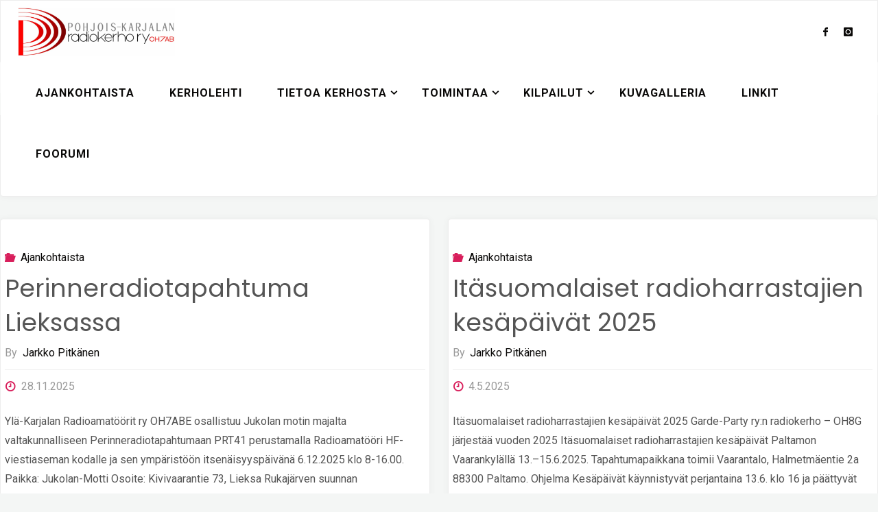

--- FILE ---
content_type: text/html; charset=UTF-8
request_url: https://oh7ab.fi/author/oh7hks/
body_size: 18561
content:
<!DOCTYPE html>
<html lang="fi">
<head>
<meta name="viewport" content="width=device-width, user-scalable=yes, initial-scale=1.0">
<meta http-equiv="X-UA-Compatible" content="IE=edge" /><meta charset="UTF-8">
<link rel="profile" href="http://gmpg.org/xfn/11">
<title>Jarkko Pitkänen &#8211; Pohjois-Karjalan Radiokerho ry OH7AB</title>
<meta name='robots' content='max-image-preview:large' />
	<style>img:is([sizes="auto" i], [sizes^="auto," i]) { contain-intrinsic-size: 3000px 1500px }</style>
	<link rel='dns-prefetch' href='//secure.gravatar.com' />
<link rel='dns-prefetch' href='//platform-api.sharethis.com' />
<link rel='dns-prefetch' href='//stats.wp.com' />
<link rel='dns-prefetch' href='//fonts.googleapis.com' />
<link rel='dns-prefetch' href='//v0.wordpress.com' />
<link rel='dns-prefetch' href='//widgets.wp.com' />
<link rel='dns-prefetch' href='//s0.wp.com' />
<link rel='dns-prefetch' href='//0.gravatar.com' />
<link rel='dns-prefetch' href='//1.gravatar.com' />
<link rel='dns-prefetch' href='//2.gravatar.com' />
<link rel='preconnect' href='//i0.wp.com' />
<link rel="alternate" type="application/rss+xml" title="Pohjois-Karjalan Radiokerho ry OH7AB &raquo; syöte" href="https://oh7ab.fi/feed/" />
<link rel="alternate" type="application/rss+xml" title="Pohjois-Karjalan Radiokerho ry OH7AB &raquo; kommenttien syöte" href="https://oh7ab.fi/comments/feed/" />
<link rel="alternate" type="application/rss+xml" title="Kirjoittajan Jarkko Pitkänen artikkelit sivustolla Pohjois-Karjalan Radiokerho ry OH7AB &raquo; RSS-syöte" href="https://oh7ab.fi/author/oh7hks/feed/" />
<script>
window._wpemojiSettings = {"baseUrl":"https:\/\/s.w.org\/images\/core\/emoji\/16.0.1\/72x72\/","ext":".png","svgUrl":"https:\/\/s.w.org\/images\/core\/emoji\/16.0.1\/svg\/","svgExt":".svg","source":{"concatemoji":"https:\/\/oh7ab.fi\/wp-includes\/js\/wp-emoji-release.min.js?ver=6.8.3"}};
/*! This file is auto-generated */
!function(s,n){var o,i,e;function c(e){try{var t={supportTests:e,timestamp:(new Date).valueOf()};sessionStorage.setItem(o,JSON.stringify(t))}catch(e){}}function p(e,t,n){e.clearRect(0,0,e.canvas.width,e.canvas.height),e.fillText(t,0,0);var t=new Uint32Array(e.getImageData(0,0,e.canvas.width,e.canvas.height).data),a=(e.clearRect(0,0,e.canvas.width,e.canvas.height),e.fillText(n,0,0),new Uint32Array(e.getImageData(0,0,e.canvas.width,e.canvas.height).data));return t.every(function(e,t){return e===a[t]})}function u(e,t){e.clearRect(0,0,e.canvas.width,e.canvas.height),e.fillText(t,0,0);for(var n=e.getImageData(16,16,1,1),a=0;a<n.data.length;a++)if(0!==n.data[a])return!1;return!0}function f(e,t,n,a){switch(t){case"flag":return n(e,"\ud83c\udff3\ufe0f\u200d\u26a7\ufe0f","\ud83c\udff3\ufe0f\u200b\u26a7\ufe0f")?!1:!n(e,"\ud83c\udde8\ud83c\uddf6","\ud83c\udde8\u200b\ud83c\uddf6")&&!n(e,"\ud83c\udff4\udb40\udc67\udb40\udc62\udb40\udc65\udb40\udc6e\udb40\udc67\udb40\udc7f","\ud83c\udff4\u200b\udb40\udc67\u200b\udb40\udc62\u200b\udb40\udc65\u200b\udb40\udc6e\u200b\udb40\udc67\u200b\udb40\udc7f");case"emoji":return!a(e,"\ud83e\udedf")}return!1}function g(e,t,n,a){var r="undefined"!=typeof WorkerGlobalScope&&self instanceof WorkerGlobalScope?new OffscreenCanvas(300,150):s.createElement("canvas"),o=r.getContext("2d",{willReadFrequently:!0}),i=(o.textBaseline="top",o.font="600 32px Arial",{});return e.forEach(function(e){i[e]=t(o,e,n,a)}),i}function t(e){var t=s.createElement("script");t.src=e,t.defer=!0,s.head.appendChild(t)}"undefined"!=typeof Promise&&(o="wpEmojiSettingsSupports",i=["flag","emoji"],n.supports={everything:!0,everythingExceptFlag:!0},e=new Promise(function(e){s.addEventListener("DOMContentLoaded",e,{once:!0})}),new Promise(function(t){var n=function(){try{var e=JSON.parse(sessionStorage.getItem(o));if("object"==typeof e&&"number"==typeof e.timestamp&&(new Date).valueOf()<e.timestamp+604800&&"object"==typeof e.supportTests)return e.supportTests}catch(e){}return null}();if(!n){if("undefined"!=typeof Worker&&"undefined"!=typeof OffscreenCanvas&&"undefined"!=typeof URL&&URL.createObjectURL&&"undefined"!=typeof Blob)try{var e="postMessage("+g.toString()+"("+[JSON.stringify(i),f.toString(),p.toString(),u.toString()].join(",")+"));",a=new Blob([e],{type:"text/javascript"}),r=new Worker(URL.createObjectURL(a),{name:"wpTestEmojiSupports"});return void(r.onmessage=function(e){c(n=e.data),r.terminate(),t(n)})}catch(e){}c(n=g(i,f,p,u))}t(n)}).then(function(e){for(var t in e)n.supports[t]=e[t],n.supports.everything=n.supports.everything&&n.supports[t],"flag"!==t&&(n.supports.everythingExceptFlag=n.supports.everythingExceptFlag&&n.supports[t]);n.supports.everythingExceptFlag=n.supports.everythingExceptFlag&&!n.supports.flag,n.DOMReady=!1,n.readyCallback=function(){n.DOMReady=!0}}).then(function(){return e}).then(function(){var e;n.supports.everything||(n.readyCallback(),(e=n.source||{}).concatemoji?t(e.concatemoji):e.wpemoji&&e.twemoji&&(t(e.twemoji),t(e.wpemoji)))}))}((window,document),window._wpemojiSettings);
</script>
<style id='wp-emoji-styles-inline-css'>

	img.wp-smiley, img.emoji {
		display: inline !important;
		border: none !important;
		box-shadow: none !important;
		height: 1em !important;
		width: 1em !important;
		margin: 0 0.07em !important;
		vertical-align: -0.1em !important;
		background: none !important;
		padding: 0 !important;
	}
</style>
<link rel='stylesheet' id='wp-block-library-css' href='https://oh7ab.fi/wp-includes/css/dist/block-library/style.min.css?ver=6.8.3' media='all' />
<style id='classic-theme-styles-inline-css'>
/*! This file is auto-generated */
.wp-block-button__link{color:#fff;background-color:#32373c;border-radius:9999px;box-shadow:none;text-decoration:none;padding:calc(.667em + 2px) calc(1.333em + 2px);font-size:1.125em}.wp-block-file__button{background:#32373c;color:#fff;text-decoration:none}
</style>
<link rel='stylesheet' id='mediaelement-css' href='https://oh7ab.fi/wp-includes/js/mediaelement/mediaelementplayer-legacy.min.css?ver=4.2.17' media='all' />
<link rel='stylesheet' id='wp-mediaelement-css' href='https://oh7ab.fi/wp-includes/js/mediaelement/wp-mediaelement.min.css?ver=6.8.3' media='all' />
<style id='jetpack-sharing-buttons-style-inline-css'>
.jetpack-sharing-buttons__services-list{display:flex;flex-direction:row;flex-wrap:wrap;gap:0;list-style-type:none;margin:5px;padding:0}.jetpack-sharing-buttons__services-list.has-small-icon-size{font-size:12px}.jetpack-sharing-buttons__services-list.has-normal-icon-size{font-size:16px}.jetpack-sharing-buttons__services-list.has-large-icon-size{font-size:24px}.jetpack-sharing-buttons__services-list.has-huge-icon-size{font-size:36px}@media print{.jetpack-sharing-buttons__services-list{display:none!important}}.editor-styles-wrapper .wp-block-jetpack-sharing-buttons{gap:0;padding-inline-start:0}ul.jetpack-sharing-buttons__services-list.has-background{padding:1.25em 2.375em}
</style>
<style id='global-styles-inline-css'>
:root{--wp--preset--aspect-ratio--square: 1;--wp--preset--aspect-ratio--4-3: 4/3;--wp--preset--aspect-ratio--3-4: 3/4;--wp--preset--aspect-ratio--3-2: 3/2;--wp--preset--aspect-ratio--2-3: 2/3;--wp--preset--aspect-ratio--16-9: 16/9;--wp--preset--aspect-ratio--9-16: 9/16;--wp--preset--color--black: #000000;--wp--preset--color--cyan-bluish-gray: #abb8c3;--wp--preset--color--white: #ffffff;--wp--preset--color--pale-pink: #f78da7;--wp--preset--color--vivid-red: #cf2e2e;--wp--preset--color--luminous-vivid-orange: #ff6900;--wp--preset--color--luminous-vivid-amber: #fcb900;--wp--preset--color--light-green-cyan: #7bdcb5;--wp--preset--color--vivid-green-cyan: #00d084;--wp--preset--color--pale-cyan-blue: #8ed1fc;--wp--preset--color--vivid-cyan-blue: #0693e3;--wp--preset--color--vivid-purple: #9b51e0;--wp--preset--color--accent-1: #0a0908;--wp--preset--color--accent-2: #d81e5b;--wp--preset--color--headings: #0a0908;--wp--preset--color--sitetext: #555555;--wp--preset--color--sitebg: #FFFFFF;--wp--preset--gradient--vivid-cyan-blue-to-vivid-purple: linear-gradient(135deg,rgba(6,147,227,1) 0%,rgb(155,81,224) 100%);--wp--preset--gradient--light-green-cyan-to-vivid-green-cyan: linear-gradient(135deg,rgb(122,220,180) 0%,rgb(0,208,130) 100%);--wp--preset--gradient--luminous-vivid-amber-to-luminous-vivid-orange: linear-gradient(135deg,rgba(252,185,0,1) 0%,rgba(255,105,0,1) 100%);--wp--preset--gradient--luminous-vivid-orange-to-vivid-red: linear-gradient(135deg,rgba(255,105,0,1) 0%,rgb(207,46,46) 100%);--wp--preset--gradient--very-light-gray-to-cyan-bluish-gray: linear-gradient(135deg,rgb(238,238,238) 0%,rgb(169,184,195) 100%);--wp--preset--gradient--cool-to-warm-spectrum: linear-gradient(135deg,rgb(74,234,220) 0%,rgb(151,120,209) 20%,rgb(207,42,186) 40%,rgb(238,44,130) 60%,rgb(251,105,98) 80%,rgb(254,248,76) 100%);--wp--preset--gradient--blush-light-purple: linear-gradient(135deg,rgb(255,206,236) 0%,rgb(152,150,240) 100%);--wp--preset--gradient--blush-bordeaux: linear-gradient(135deg,rgb(254,205,165) 0%,rgb(254,45,45) 50%,rgb(107,0,62) 100%);--wp--preset--gradient--luminous-dusk: linear-gradient(135deg,rgb(255,203,112) 0%,rgb(199,81,192) 50%,rgb(65,88,208) 100%);--wp--preset--gradient--pale-ocean: linear-gradient(135deg,rgb(255,245,203) 0%,rgb(182,227,212) 50%,rgb(51,167,181) 100%);--wp--preset--gradient--electric-grass: linear-gradient(135deg,rgb(202,248,128) 0%,rgb(113,206,126) 100%);--wp--preset--gradient--midnight: linear-gradient(135deg,rgb(2,3,129) 0%,rgb(40,116,252) 100%);--wp--preset--font-size--small: 10px;--wp--preset--font-size--medium: 20px;--wp--preset--font-size--large: 25px;--wp--preset--font-size--x-large: 42px;--wp--preset--font-size--normal: 16px;--wp--preset--font-size--larger: 40px;--wp--preset--spacing--20: 0.44rem;--wp--preset--spacing--30: 0.67rem;--wp--preset--spacing--40: 1rem;--wp--preset--spacing--50: 1.5rem;--wp--preset--spacing--60: 2.25rem;--wp--preset--spacing--70: 3.38rem;--wp--preset--spacing--80: 5.06rem;--wp--preset--shadow--natural: 6px 6px 9px rgba(0, 0, 0, 0.2);--wp--preset--shadow--deep: 12px 12px 50px rgba(0, 0, 0, 0.4);--wp--preset--shadow--sharp: 6px 6px 0px rgba(0, 0, 0, 0.2);--wp--preset--shadow--outlined: 6px 6px 0px -3px rgba(255, 255, 255, 1), 6px 6px rgba(0, 0, 0, 1);--wp--preset--shadow--crisp: 6px 6px 0px rgba(0, 0, 0, 1);}:where(.is-layout-flex){gap: 0.5em;}:where(.is-layout-grid){gap: 0.5em;}body .is-layout-flex{display: flex;}.is-layout-flex{flex-wrap: wrap;align-items: center;}.is-layout-flex > :is(*, div){margin: 0;}body .is-layout-grid{display: grid;}.is-layout-grid > :is(*, div){margin: 0;}:where(.wp-block-columns.is-layout-flex){gap: 2em;}:where(.wp-block-columns.is-layout-grid){gap: 2em;}:where(.wp-block-post-template.is-layout-flex){gap: 1.25em;}:where(.wp-block-post-template.is-layout-grid){gap: 1.25em;}.has-black-color{color: var(--wp--preset--color--black) !important;}.has-cyan-bluish-gray-color{color: var(--wp--preset--color--cyan-bluish-gray) !important;}.has-white-color{color: var(--wp--preset--color--white) !important;}.has-pale-pink-color{color: var(--wp--preset--color--pale-pink) !important;}.has-vivid-red-color{color: var(--wp--preset--color--vivid-red) !important;}.has-luminous-vivid-orange-color{color: var(--wp--preset--color--luminous-vivid-orange) !important;}.has-luminous-vivid-amber-color{color: var(--wp--preset--color--luminous-vivid-amber) !important;}.has-light-green-cyan-color{color: var(--wp--preset--color--light-green-cyan) !important;}.has-vivid-green-cyan-color{color: var(--wp--preset--color--vivid-green-cyan) !important;}.has-pale-cyan-blue-color{color: var(--wp--preset--color--pale-cyan-blue) !important;}.has-vivid-cyan-blue-color{color: var(--wp--preset--color--vivid-cyan-blue) !important;}.has-vivid-purple-color{color: var(--wp--preset--color--vivid-purple) !important;}.has-black-background-color{background-color: var(--wp--preset--color--black) !important;}.has-cyan-bluish-gray-background-color{background-color: var(--wp--preset--color--cyan-bluish-gray) !important;}.has-white-background-color{background-color: var(--wp--preset--color--white) !important;}.has-pale-pink-background-color{background-color: var(--wp--preset--color--pale-pink) !important;}.has-vivid-red-background-color{background-color: var(--wp--preset--color--vivid-red) !important;}.has-luminous-vivid-orange-background-color{background-color: var(--wp--preset--color--luminous-vivid-orange) !important;}.has-luminous-vivid-amber-background-color{background-color: var(--wp--preset--color--luminous-vivid-amber) !important;}.has-light-green-cyan-background-color{background-color: var(--wp--preset--color--light-green-cyan) !important;}.has-vivid-green-cyan-background-color{background-color: var(--wp--preset--color--vivid-green-cyan) !important;}.has-pale-cyan-blue-background-color{background-color: var(--wp--preset--color--pale-cyan-blue) !important;}.has-vivid-cyan-blue-background-color{background-color: var(--wp--preset--color--vivid-cyan-blue) !important;}.has-vivid-purple-background-color{background-color: var(--wp--preset--color--vivid-purple) !important;}.has-black-border-color{border-color: var(--wp--preset--color--black) !important;}.has-cyan-bluish-gray-border-color{border-color: var(--wp--preset--color--cyan-bluish-gray) !important;}.has-white-border-color{border-color: var(--wp--preset--color--white) !important;}.has-pale-pink-border-color{border-color: var(--wp--preset--color--pale-pink) !important;}.has-vivid-red-border-color{border-color: var(--wp--preset--color--vivid-red) !important;}.has-luminous-vivid-orange-border-color{border-color: var(--wp--preset--color--luminous-vivid-orange) !important;}.has-luminous-vivid-amber-border-color{border-color: var(--wp--preset--color--luminous-vivid-amber) !important;}.has-light-green-cyan-border-color{border-color: var(--wp--preset--color--light-green-cyan) !important;}.has-vivid-green-cyan-border-color{border-color: var(--wp--preset--color--vivid-green-cyan) !important;}.has-pale-cyan-blue-border-color{border-color: var(--wp--preset--color--pale-cyan-blue) !important;}.has-vivid-cyan-blue-border-color{border-color: var(--wp--preset--color--vivid-cyan-blue) !important;}.has-vivid-purple-border-color{border-color: var(--wp--preset--color--vivid-purple) !important;}.has-vivid-cyan-blue-to-vivid-purple-gradient-background{background: var(--wp--preset--gradient--vivid-cyan-blue-to-vivid-purple) !important;}.has-light-green-cyan-to-vivid-green-cyan-gradient-background{background: var(--wp--preset--gradient--light-green-cyan-to-vivid-green-cyan) !important;}.has-luminous-vivid-amber-to-luminous-vivid-orange-gradient-background{background: var(--wp--preset--gradient--luminous-vivid-amber-to-luminous-vivid-orange) !important;}.has-luminous-vivid-orange-to-vivid-red-gradient-background{background: var(--wp--preset--gradient--luminous-vivid-orange-to-vivid-red) !important;}.has-very-light-gray-to-cyan-bluish-gray-gradient-background{background: var(--wp--preset--gradient--very-light-gray-to-cyan-bluish-gray) !important;}.has-cool-to-warm-spectrum-gradient-background{background: var(--wp--preset--gradient--cool-to-warm-spectrum) !important;}.has-blush-light-purple-gradient-background{background: var(--wp--preset--gradient--blush-light-purple) !important;}.has-blush-bordeaux-gradient-background{background: var(--wp--preset--gradient--blush-bordeaux) !important;}.has-luminous-dusk-gradient-background{background: var(--wp--preset--gradient--luminous-dusk) !important;}.has-pale-ocean-gradient-background{background: var(--wp--preset--gradient--pale-ocean) !important;}.has-electric-grass-gradient-background{background: var(--wp--preset--gradient--electric-grass) !important;}.has-midnight-gradient-background{background: var(--wp--preset--gradient--midnight) !important;}.has-small-font-size{font-size: var(--wp--preset--font-size--small) !important;}.has-medium-font-size{font-size: var(--wp--preset--font-size--medium) !important;}.has-large-font-size{font-size: var(--wp--preset--font-size--large) !important;}.has-x-large-font-size{font-size: var(--wp--preset--font-size--x-large) !important;}
:where(.wp-block-post-template.is-layout-flex){gap: 1.25em;}:where(.wp-block-post-template.is-layout-grid){gap: 1.25em;}
:where(.wp-block-columns.is-layout-flex){gap: 2em;}:where(.wp-block-columns.is-layout-grid){gap: 2em;}
:root :where(.wp-block-pullquote){font-size: 1.5em;line-height: 1.6;}
</style>
<link rel='stylesheet' id='contact-form-7-css' href='https://oh7ab.fi/wp-content/plugins/contact-form-7/includes/css/styles.css?ver=6.1.4' media='all' />
<link rel='stylesheet' id='fluida-themefonts-css' href='https://oh7ab.fi/wp-content/themes/fluida/resources/fonts/fontfaces.css?ver=1.8.8.1' media='all' />
<link rel='stylesheet' id='fluida-googlefonts-css' href='//fonts.googleapis.com/css?family=Roboto%3A%7COpen+Sans%3A%7CPoppins%3A%7COpen+Sans+Condensed%3A300%7CRoboto%3A100%2C200%2C300%2C400%2C500%2C600%2C700%2C800%2C900%7COpen+Sans%3A100%2C200%2C300%2C400%2C500%2C600%2C700%2C800%2C900%7CPoppins%3A700%7COpen+Sans+Condensed%3A700%2C300%7CRoboto%3A700%7COpen+Sans%3A700%7CRoboto%3A400%7COpen+Sans%3A400&#038;ver=1.8.8.1' media='all' />
<link rel='stylesheet' id='fluida-main-css' href='https://oh7ab.fi/wp-content/themes/fluida/style.css?ver=1.8.8.1' media='all' />
<style id='fluida-main-inline-css'>
 #site-header-main-inside, #container, #colophon-inside, #footer-inside, #breadcrumbs-container-inside, #wp-custom-header { margin: 0 auto; max-width: 1920px; } #site-header-main { left: 0; right: 0; } #primary { width: 320px; } #secondary { width: 320px; } #container.one-column { } #container.two-columns-right #secondary { float: right; } #container.two-columns-right .main, .two-columns-right #breadcrumbs { width: calc( 98% - 320px ); float: left; } #container.two-columns-left #primary { float: left; } #container.two-columns-left .main, .two-columns-left #breadcrumbs { width: calc( 98% - 320px ); float: right; } #container.three-columns-right #primary, #container.three-columns-left #primary, #container.three-columns-sided #primary { float: left; } #container.three-columns-right #secondary, #container.three-columns-left #secondary, #container.three-columns-sided #secondary { float: left; } #container.three-columns-right #primary, #container.three-columns-left #secondary { margin-left: 2%; margin-right: 2%; } #container.three-columns-right .main, .three-columns-right #breadcrumbs { width: calc( 96% - 640px ); float: left; } #container.three-columns-left .main, .three-columns-left #breadcrumbs { width: calc( 96% - 640px ); float: right; } #container.three-columns-sided #secondary { float: right; } #container.three-columns-sided .main, .three-columns-sided #breadcrumbs { width: calc( 96% - 640px ); float: right; margin: 0 calc( 2% + 320px ) 0 -1920px; } #site-text { clip: rect(1px, 1px, 1px, 1px); height: 1px; overflow: hidden; position: absolute !important; width: 1px; word-wrap: normal !important; } html { font-family: 'Roboto'; font-size: 16; font-weight: 400; line-height: 1.8; } #site-title { font-family: 'Poppins'; font-size: 100%; font-weight: 700; } #access ul li a { font-family: 'Roboto'; font-size: 90; font-weight: 700; } #access i.search-icon { ; } .widget-title { font-family: 'Poppins'; font-size: 100%; font-weight: 700; } .widget-container { font-family: 'Roboto'; font-size: 1; font-weight: 400; } .entry-title, #reply-title, .woocommerce .main .page-title, .woocommerce .main .entry-title { font-family: 'Poppins'; font-size: 300; font-weight: 700; } .content-masonry .entry-title { font-size: 225%; } h1 { font-size: 2.33em; } h2 { font-size: 2.06em; } h3 { font-size: 1.79em; } h4 { font-size: 1.52em; } h5 { font-size: 1.25em; } h6 { font-size: 0.98em; } h1, h2, h3, h4, h5, h6 { font-family: 'Poppins'; font-weight: 700; } .lp-staticslider .staticslider-caption-title, .seriousslider.seriousslider-theme .seriousslider-caption-title { font-family: 'Poppins'; } body { color: #555555; background-color: #f4f6f5; } #site-header-main, #site-header-main-inside, #access ul li a, #access ul ul, #access::after { background-color: #FFFFFF; } #access .menu-main-search .searchform { border-color: #0a0908; background-color: #0a0908; } .menu-search-animated .searchform input[type="search"], .menu-search-animated .searchform input[type="search"]:focus { color: #FFFFFF; } #header a { color: #0a0908; } #access > div > ul > li, #access > div > ul > li > a { color: #0a0908; } #access ul.sub-menu li a, #access ul.children li a { color: #555555; } #access ul.sub-menu li:hover > a, #access ul.children li:hover > a { background-color: rgba(85,85,85,0.1); } #access > div > ul > li:hover > a { color: #FFFFFF; } #access ul > li.current_page_item > a, #access ul > li.current-menu-item > a, #access ul > li.current_page_ancestor > a, #access ul > li.current-menu-ancestor > a, #access .sub-menu, #access .children { border-top-color: #0a0908; } #access ul ul ul { border-left-color: rgba(85,85,85,0.5); } #access > div > ul > li:hover > a { background-color: #0a0908; } #access ul.children > li.current_page_item > a, #access ul.sub-menu > li.current-menu-item > a, #access ul.children > li.current_page_ancestor > a, #access ul.sub-menu > li.current-menu-ancestor > a { border-color: #555555; } .searchform .searchsubmit, .searchform:hover input[type="search"], .searchform input[type="search"]:focus { color: #FFFFFF; background-color: transparent; } .searchform::after, .searchform input[type="search"]:focus, .searchform .searchsubmit:hover { background-color: #0a0908; } article.hentry, #primary, .searchform, .main > div:not(#content-masonry), .main > header, .main > nav#nav-below, .pagination span, .pagination a, #nav-old-below .nav-previous, #nav-old-below .nav-next { background-color: #FFFFFF; } #breadcrumbs-container { background-color: #f8f8f8;} #secondary { ; } #colophon, #footer { background-color: #FFF; color: #555; } span.entry-format { color: #0a0908; } .format-aside { border-top-color: #f4f6f5; } article.hentry .post-thumbnail-container { background-color: rgba(85,85,85,0.15); } .entry-content blockquote::before, .entry-content blockquote::after { color: rgba(85,85,85,0.1); } .entry-content h1, .entry-content h2, .entry-content h3, .entry-content h4, .lp-text-content h1, .lp-text-content h2, .lp-text-content h3, .lp-text-content h4 { color: #0a0908; } a { color: #0a0908; } a:hover, .entry-meta span a:hover, .comments-link a:hover { color: #d81e5b; } #footer a, .page-title strong { color: #0a0908; } #footer a:hover, #site-title a:hover span { color: #d81e5b; } #access > div > ul > li.menu-search-animated:hover i { color: #FFFFFF; } .continue-reading-link { color: #FFFFFF; background-color: #d81e5b} .continue-reading-link:before { background-color: #0a0908} .continue-reading-link:hover { color: #FFFFFF; } header.pad-container { border-top-color: #0a0908; } article.sticky:after { background-color: rgba(10,9,8,1); } .socials a:before { color: #0a0908; } .socials a:hover:before { color: #d81e5b; } .fluida-normalizedtags #content .tagcloud a { color: #FFFFFF; background-color: #0a0908; } .fluida-normalizedtags #content .tagcloud a:hover { background-color: #d81e5b; } #toTop .icon-back2top:before { color: #0a0908; } #toTop:hover .icon-back2top:before { color: #d81e5b; } .entry-meta .icon-metas:before { color: #d81e5b; } .page-link a:hover { border-top-color: #d81e5b; } #site-title span a span:nth-child(0) { background-color: #0a0908; color: #FFFFFF; width: 1.4em; margin-right: .1em; text-align: center; line-height: 1.4; font-weight: 300; } #site-title span a:hover span:nth-child(0) { background-color: #d81e5b; } .fluida-caption-one .main .wp-caption .wp-caption-text { border-bottom-color: #eeeeee; } .fluida-caption-two .main .wp-caption .wp-caption-text { background-color: #f5f5f5; } .fluida-image-one .entry-content img[class*="align"], .fluida-image-one .entry-summary img[class*="align"], .fluida-image-two .entry-content img[class*='align'], .fluida-image-two .entry-summary img[class*='align'] { border-color: #eeeeee; } .fluida-image-five .entry-content img[class*='align'], .fluida-image-five .entry-summary img[class*='align'] { border-color: #0a0908; } /* diffs */ span.edit-link a.post-edit-link, span.edit-link a.post-edit-link:hover, span.edit-link .icon-edit:before { color: #9a9a9a; } .searchform { border-color: #ebebeb; } .entry-meta span, .entry-utility span, .entry-meta time, .comment-meta a, #breadcrumbs-nav .icon-angle-right::before, .footermenu ul li span.sep { color: #9a9a9a; } #footer { border-top-color: #ebebeb; } #colophon .widget-container:after { background-color: #ebebeb; } #commentform { max-width:650px;} code, .reply a:after, #nav-below .nav-previous a:before, #nav-below .nav-next a:before, .reply a:after { background-color: #eeeeee; } pre, .entry-meta .author, nav.sidebarmenu, .page-link > span, article .author-info, .comment-author, .commentlist .comment-body, .commentlist .pingback, nav.sidebarmenu li a { border-color: #eeeeee; } select, input[type], textarea { color: #555555; } button, input[type="button"], input[type="submit"], input[type="reset"] { background-color: #0a0908; color: #FFFFFF; } button:hover, input[type="button"]:hover, input[type="submit"]:hover, input[type="reset"]:hover { background-color: #d81e5b; } select, input[type], textarea { border-color: #e9e9e9; } input[type]:hover, textarea:hover, select:hover, input[type]:focus, textarea:focus, select:focus { border-color: #cdcdcd; } hr { background-color: #e9e9e9; } #toTop { background-color: rgba(250,250,250,0.8) } /* gutenberg */ .wp-block-image.alignwide { margin-left: -1%; margin-right: -1%; } .wp-block-image.alignwide img { width: 103%; max-width: 103%; } .has-accent-1-color, .has-accent-1-color:hover { color: #0a0908; } .has-accent-2-color, .has-accent-2-color:hover { color: #d81e5b; } .has-headings-color, .has-headings-color:hover { color: #0a0908; } .has-sitetext-color, .has-sitetext-color:hover { color: #555555; } .has-sitebg-color, .has-sitebg-color:hover { color: #FFFFFF; } .has-accent-1-background-color { background-color: #0a0908; } .has-accent-2-background-color { background-color: #d81e5b; } .has-headings-background-color { background-color: #0a0908; } .has-sitetext-background-color { background-color: #555555; } .has-sitebg-background-color { background-color: #FFFFFF; } .has-small-font-size { font-size: 10px; } .has-regular-font-size { font-size: 16px; } .has-large-font-size { font-size: 25px; } .has-larger-font-size { font-size: 40px; } .has-huge-font-size { font-size: 40px; } /* woocommerce */ .woocommerce-page #respond input#submit.alt, .woocommerce a.button.alt, .woocommerce-page button.button.alt, .woocommerce input.button.alt, .woocommerce #respond input#submit, .woocommerce a.button, .woocommerce button.button, .woocommerce input.button { background-color: #0a0908; color: #FFFFFF; line-height: 1.8; } .woocommerce #respond input#submit:hover, .woocommerce a.button:hover, .woocommerce button.button:hover, .woocommerce input.button:hover { background-color: #000000; color: #FFFFFF;} .woocommerce-page #respond input#submit.alt, .woocommerce a.button.alt, .woocommerce-page button.button.alt, .woocommerce input.button.alt { background-color: #d81e5b; color: #FFFFFF; line-height: 1.8; } .woocommerce-page #respond input#submit.alt:hover, .woocommerce a.button.alt:hover, .woocommerce-page button.button.alt:hover, .woocommerce input.button.alt:hover { background-color: #fa407d; color: #FFFFFF;} .woocommerce div.product .woocommerce-tabs ul.tabs li.active { border-bottom-color: #FFFFFF; } .woocommerce #respond input#submit.alt.disabled, .woocommerce #respond input#submit.alt.disabled:hover, .woocommerce #respond input#submit.alt:disabled, .woocommerce #respond input#submit.alt:disabled:hover, .woocommerce #respond input#submit.alt[disabled]:disabled, .woocommerce #respond input#submit.alt[disabled]:disabled:hover, .woocommerce a.button.alt.disabled, .woocommerce a.button.alt.disabled:hover, .woocommerce a.button.alt:disabled, .woocommerce a.button.alt:disabled:hover, .woocommerce a.button.alt[disabled]:disabled, .woocommerce a.button.alt[disabled]:disabled:hover, .woocommerce button.button.alt.disabled, .woocommerce button.button.alt.disabled:hover, .woocommerce button.button.alt:disabled, .woocommerce button.button.alt:disabled:hover, .woocommerce button.button.alt[disabled]:disabled, .woocommerce button.button.alt[disabled]:disabled:hover, .woocommerce input.button.alt.disabled, .woocommerce input.button.alt.disabled:hover, .woocommerce input.button.alt:disabled, .woocommerce input.button.alt:disabled:hover, .woocommerce input.button.alt[disabled]:disabled, .woocommerce input.button.alt[disabled]:disabled:hover { background-color: #d81e5b; } .woocommerce ul.products li.product .price, .woocommerce div.product p.price, .woocommerce div.product span.price { color: #232323 } #add_payment_method #payment, .woocommerce-cart #payment, .woocommerce-checkout #payment { background: #f5f5f5; } /* mobile menu */ nav#mobile-menu { background-color: #FFFFFF; color: #0a0908;} #mobile-menu .menu-main-search input[type="search"] { color: #0a0908; } .main .entry-content, .main .entry-summary { text-align: inherit; } .main p, .main ul, .main ol, .main dd, .main pre, .main hr { margin-bottom: 1em; } .main .entry-content p { text-indent: 0em; } .main a.post-featured-image { background-position: center center; } #content { margin-top: 0px; } #content { padding-left: 0px; padding-right: 0px; } #header-widget-area { width: 33%; right: 10px; } .fluida-stripped-table .main thead th, .fluida-bordered-table .main thead th, .fluida-stripped-table .main td, .fluida-stripped-table .main th, .fluida-bordered-table .main th, .fluida-bordered-table .main td { border-color: #e9e9e9; } .fluida-clean-table .main th, .fluida-stripped-table .main tr:nth-child(even) td, .fluida-stripped-table .main tr:nth-child(even) th { background-color: #f6f6f6; } #secondary { border: 0; box-shadow: none; } #primary + #secondary { padding-left: 1em; } article.hentry .article-inner, #breadcrumbs-nav, body.woocommerce.woocommerce-page #breadcrumbs-nav, #content-masonry article.hentry .article-inner, .pad-container { padding-left: 1%; padding-right: 1%; } .fluida-magazine-two.archive #breadcrumbs-nav, .fluida-magazine-two.archive .pad-container, .fluida-magazine-two.search #breadcrumbs-nav, .fluida-magazine-two.search .pad-container, .fluida-magazine-two.page-template-template-page-with-intro #breadcrumbs-nav, .fluida-magazine-two.page-template-template-page-with-intro .pad-container { padding-left: 0.5%; padding-right: 0.5%; } .fluida-magazine-three.archive #breadcrumbs-nav, .fluida-magazine-three.archive .pad-container, .fluida-magazine-three.search #breadcrumbs-nav, .fluida-magazine-three.search .pad-container, .fluida-magazine-three.page-template-template-page-with-intro #breadcrumbs-nav, .fluida-magazine-three.page-template-template-page-with-intro .pad-container { padding-left: 0.33333333333333%; padding-right: 0.33333333333333%; } #site-header-main { height:89px; } #sheader, .identity, #nav-toggle { height:89px; line-height:89px; } #access div > ul > li > a { line-height:87px; } #access .menu-main-search > a, #branding { height:89px; } .fluida-responsive-headerimage #masthead #header-image-main-inside { max-height: 130px; } .fluida-cropped-headerimage #masthead div.header-image { height: 130px; } #site-description { display: block; } #masthead #site-header-main { position: fixed; top: 0; box-shadow: 0 0 3px rgba(0,0,0,0.2); } #header-image-main { margin-top: 89px; } .fluida-landing-page .lp-blocks-inside, .fluida-landing-page .lp-boxes-inside, .fluida-landing-page .lp-text-inside, .fluida-landing-page .lp-posts-inside, .fluida-landing-page .lp-section-header { max-width: 1920px; } .seriousslider-theme .seriousslider-caption-buttons a:nth-child(2n+1), a.staticslider-button:nth-child(2n+1) { color: #555555; border-color: #FFFFFF; background-color: #FFFFFF; } .seriousslider-theme .seriousslider-caption-buttons a:nth-child(2n+1):hover, a.staticslider-button:nth-child(2n+1):hover { color: #FFFFFF; } .seriousslider-theme .seriousslider-caption-buttons a:nth-child(2n), a.staticslider-button:nth-child(2n) { border-color: #FFFFFF; color: #FFFFFF; } .seriousslider-theme .seriousslider-caption-buttons a:nth-child(2n):hover, .staticslider-button:nth-child(2n):hover { color: #555555; background-color: #FFFFFF; } .fluida-landing-page #header-image-main-inside { display: block; } .lp-blocks { ; } .lp-block > i::before { color: #0a0908; } .lp-block:hover i::before { color: #d81e5b; } .lp-block i:after { background-color: #0a0908; } .lp-block:hover i:after { background-color: #d81e5b; } .lp-block-text, .lp-boxes-static .lp-box-text, .lp-section-desc { color: #919191; } .lp-text { background-color: #FFF; } .lp-boxes-1 .lp-box .lp-box-image { height: 300px; } .lp-boxes-1.lp-boxes-animated .lp-box:hover .lp-box-text { max-height: 200px; } .lp-boxes-2 .lp-box .lp-box-image { height: 400px; } .lp-boxes-2.lp-boxes-animated .lp-box:hover .lp-box-text { max-height: 300px; } .lp-box-readmore { color: #0a0908; } .lp-boxes { ; } .lp-boxes .lp-box-overlay { background-color: rgba(10,9,8, 0.9); } .lpbox-rnd1 { background-color: #c8c8c8; } .lpbox-rnd2 { background-color: #c3c3c3; } .lpbox-rnd3 { background-color: #bebebe; } .lpbox-rnd4 { background-color: #b9b9b9; } .lpbox-rnd5 { background-color: #b4b4b4; } .lpbox-rnd6 { background-color: #afafaf; } .lpbox-rnd7 { background-color: #aaaaaa; } .lpbox-rnd8 { background-color: #a5a5a5; } 
</style>
<link rel='stylesheet' id='jetpack_likes-css' href='https://oh7ab.fi/wp-content/plugins/jetpack/modules/likes/style.css?ver=15.3.1' media='all' />
<!--[if lt IE 9]>
<script src="https://oh7ab.fi/wp-content/themes/fluida/resources/js/html5shiv.min.js?ver=1.8.8.1" id="fluida-html5shiv-js"></script>
<![endif]-->
<script src="//platform-api.sharethis.com/js/sharethis.js#source=googleanalytics-wordpress#product=ga&amp;property=590b8fc31554ce0011357516" id="googleanalytics-platform-sharethis-js"></script>
<link rel="https://api.w.org/" href="https://oh7ab.fi/wp-json/" /><link rel="alternate" title="JSON" type="application/json" href="https://oh7ab.fi/wp-json/wp/v2/users/33" /><link rel="EditURI" type="application/rsd+xml" title="RSD" href="https://oh7ab.fi/xmlrpc.php?rsd" />
<meta name="generator" content="WordPress 6.8.3" />
	<style>img#wpstats{display:none}</style>
		<script>
(function() {
	(function (i, s, o, g, r, a, m) {
		i['GoogleAnalyticsObject'] = r;
		i[r] = i[r] || function () {
				(i[r].q = i[r].q || []).push(arguments)
			}, i[r].l = 1 * new Date();
		a = s.createElement(o),
			m = s.getElementsByTagName(o)[0];
		a.async = 1;
		a.src = g;
		m.parentNode.insertBefore(a, m)
	})(window, document, 'script', 'https://google-analytics.com/analytics.js', 'ga');

	ga('create', 'UA-93038459-1', 'auto');
			ga('send', 'pageview');
	})();
</script>

<!-- Jetpack Open Graph Tags -->
<meta property="og:type" content="profile" />
<meta property="og:title" content="Jarkko Pitkänen" />
<meta property="og:url" content="https://oh7ab.fi/author/oh7hks/" />
<meta property="profile:first_name" content="Jarkko" />
<meta property="profile:last_name" content="Pitkänen" />
<meta property="og:site_name" content="Pohjois-Karjalan Radiokerho ry OH7AB" />
<meta property="og:image" content="https://secure.gravatar.com/avatar/91ae2521dd74dcc90a780a0b829ecdd8c2eebe374b98fd6ae67acdb08d641f86?s=200&#038;d=mm&#038;r=g" />
<meta property="og:image:alt" content="Jarkko Pitkänen" />
<meta property="og:locale" content="fi_FI" />

<!-- End Jetpack Open Graph Tags -->
<link rel="icon" href="https://i0.wp.com/oh7ab.fi/wp-content/uploads/2017/03/cropped-cropped-img_0645-2-e1503079763446.jpg?fit=32%2C32&#038;ssl=1" sizes="32x32" />
<link rel="icon" href="https://i0.wp.com/oh7ab.fi/wp-content/uploads/2017/03/cropped-cropped-img_0645-2-e1503079763446.jpg?fit=192%2C192&#038;ssl=1" sizes="192x192" />
<link rel="apple-touch-icon" href="https://i0.wp.com/oh7ab.fi/wp-content/uploads/2017/03/cropped-cropped-img_0645-2-e1503079763446.jpg?fit=180%2C180&#038;ssl=1" />
<meta name="msapplication-TileImage" content="https://i0.wp.com/oh7ab.fi/wp-content/uploads/2017/03/cropped-cropped-img_0645-2-e1503079763446.jpg?fit=250%2C250&#038;ssl=1" />
</head>

<body class="archive author author-oh7hks author-33 wp-custom-logo wp-embed-responsive wp-theme-fluida fluida-image-none fluida-caption-zero fluida-totop-normal fluida-stripped-table fluida-fixed-menu fluida-responsive-headerimage fluida-responsive-featured fluida-magazine-two fluida-magazine-layout fluida-comment-placeholder fluida-elementborder fluida-elementshadow fluida-elementradius fluida-normalizedtags fluida-article-animation-fade fluida-menu-animation" itemscope itemtype="http://schema.org/WebPage">
			<a class="skip-link screen-reader-text" href="#main" title="Skip to content"> Skip to content </a>
			<div id="site-wrapper">

	<header id="masthead" class="cryout"  itemscope itemtype="http://schema.org/WPHeader">

		<div id="site-header-main">
			<div id="site-header-main-inside">

								<nav id="mobile-menu">
					<div><ul id="mobile-nav" class=""><li id="menu-item-70" class="menu-item menu-item-type-taxonomy menu-item-object-category menu-item-70"><a href="https://oh7ab.fi/arkisto/ajankohtaista/"><span>Ajankohtaista</span></a></li>
<li id="menu-item-896" class="menu-item menu-item-type-post_type menu-item-object-page menu-item-896"><a href="https://oh7ab.fi/hamsterix/"><span>Kerholehti</span></a></li>
<li id="menu-item-23" class="menu-item menu-item-type-post_type menu-item-object-page menu-item-has-children menu-item-23"><a href="https://oh7ab.fi/tietoa-kerhosta/"><span>Tietoa kerhosta</span></a>
<ul class="sub-menu">
	<li id="menu-item-2972" class="menu-item menu-item-type-post_type menu-item-object-page menu-item-2972"><a href="https://oh7ab.fi/tietoa-kerhosta/patevyystutkintoon-ilmoittautuminen/"><span>Pätevyystutkintoon ilmoittautuminen</span></a></li>
	<li id="menu-item-54" class="menu-item menu-item-type-post_type menu-item-object-page menu-item-54"><a href="https://oh7ab.fi/in-english/"><span>In English</span></a></li>
	<li id="menu-item-128" class="menu-item menu-item-type-post_type menu-item-object-page menu-item-128"><a href="https://oh7ab.fi/tietoa-kerhosta/hallitus-ja-toimihenkilot/"><span>Hallitus ja toimihenkilöt</span></a></li>
	<li id="menu-item-24" class="menu-item menu-item-type-post_type menu-item-object-page menu-item-24"><a href="https://oh7ab.fi/historiaa/"><span>Historiaa</span></a></li>
	<li id="menu-item-123" class="menu-item menu-item-type-post_type menu-item-object-page menu-item-123"><a href="https://oh7ab.fi/tietoa-kerhosta/kerhon-toistinasemat/"><span>Toistinasemat</span></a></li>
	<li id="menu-item-2223" class="menu-item menu-item-type-post_type menu-item-object-page menu-item-2223"><a href="https://oh7ab.fi/saannot/"><span>Yhdistyksen säännöt</span></a></li>
	<li id="menu-item-55" class="menu-item menu-item-type-post_type menu-item-object-page menu-item-55"><a href="https://oh7ab.fi/palaute/"><span>Palaute</span></a></li>
</ul>
</li>
<li id="menu-item-22" class="menu-item menu-item-type-post_type menu-item-object-page menu-item-has-children menu-item-22"><a href="https://oh7ab.fi/toimintaa/"><span>Toimintaa</span></a>
<ul class="sub-menu">
	<li id="menu-item-3036" class="menu-item menu-item-type-post_type menu-item-object-page menu-item-3036"><a href="https://oh7ab.fi/toimintaa/flora-fauna/"><span>Flora &#038; Fauna</span></a></li>
	<li id="menu-item-712" class="menu-item menu-item-type-post_type menu-item-object-page menu-item-712"><a href="https://oh7ab.fi/oh7x/"><span>OH7X</span></a></li>
	<li id="menu-item-3075" class="menu-item menu-item-type-post_type menu-item-object-page menu-item-3075"><a href="https://oh7ab.fi/toimintaa/etaasema/"><span>Etäasema</span></a></li>
	<li id="menu-item-20" class="menu-item menu-item-type-post_type menu-item-object-page menu-item-20"><a href="https://oh7ab.fi/aprs/"><span>APRS</span></a></li>
	<li id="menu-item-364" class="menu-item menu-item-type-post_type menu-item-object-page menu-item-364"><a href="https://oh7ab.fi/komponentit/"><span>Komponentit</span></a></li>
</ul>
</li>
<li id="menu-item-1379" class="menu-item menu-item-type-post_type menu-item-object-page menu-item-has-children menu-item-1379"><a href="https://oh7ab.fi/kilpailu/"><span>Kilpailut</span></a>
<ul class="sub-menu">
	<li id="menu-item-3035" class="menu-item menu-item-type-post_type menu-item-object-page menu-item-3035"><a href="https://oh7ab.fi/kalakukko-2025/"><span>Kalakukko 2025</span></a></li>
	<li id="menu-item-2828" class="menu-item menu-item-type-post_type menu-item-object-page menu-item-has-children menu-item-2828"><a href="https://oh7ab.fi/kalakukko-2024/"><span>Kalakukko 2024</span></a>
	<ul class="sub-menu">
		<li id="menu-item-2839" class="menu-item menu-item-type-post_type menu-item-object-page menu-item-2839"><a href="https://oh7ab.fi/kalakukko-2024-saapuneet-lokit/"><span>KALAKUKKO 2024 – Saapuneet lokit</span></a></li>
		<li id="menu-item-2869" class="menu-item menu-item-type-post_type menu-item-object-page menu-item-2869"><a href="https://oh7ab.fi/kalakukko-2024/ssb-tulokset/"><span>Kalakukko 2024 SSB vahvistetut tulokset</span></a></li>
		<li id="menu-item-2870" class="menu-item menu-item-type-post_type menu-item-object-page menu-item-2870"><a href="https://oh7ab.fi/kalakukko-2024/cw-tulokset/"><span>Kalakukko 2024 CW vahvistetut tulokset</span></a></li>
		<li id="menu-item-2868" class="menu-item menu-item-type-post_type menu-item-object-page menu-item-2868"><a href="https://oh7ab.fi/kalakukko-2024/rtty-tulokset/"><span>Kalakukko 2024 RTTY vahvistetut tulokset</span></a></li>
	</ul>
</li>
	<li id="menu-item-2578" class="menu-item menu-item-type-post_type menu-item-object-page menu-item-has-children menu-item-2578"><a href="https://oh7ab.fi/kalakukko-2023/"><span>KALAKUKKO 2023</span></a>
	<ul class="sub-menu">
		<li id="menu-item-2593" class="menu-item menu-item-type-post_type menu-item-object-page menu-item-2593"><a href="https://oh7ab.fi/kalakukko-2023-saapuneet-lokit/"><span>Kalakukko 2023 – saapuneet lokit</span></a></li>
		<li id="menu-item-2633" class="menu-item menu-item-type-post_type menu-item-object-page menu-item-2633"><a href="https://oh7ab.fi/kalakukko-2023/ssb-tulokset/"><span>Kalakukko 2023 SSB VAHVISTETUT TULOKSET</span></a></li>
		<li id="menu-item-2631" class="menu-item menu-item-type-post_type menu-item-object-page menu-item-2631"><a href="https://oh7ab.fi/kalakukko-2023/rtty-tulokset/"><span>Kalakukko 2023 RTTY VAHVISTETUT TULOKSET</span></a></li>
		<li id="menu-item-2632" class="menu-item menu-item-type-post_type menu-item-object-page menu-item-2632"><a href="https://oh7ab.fi/kalakukko-2023/cw-tulokset/"><span>Kalakukko 2023 CW VAHVISTETUT TULOKSET</span></a></li>
	</ul>
</li>
	<li id="menu-item-2422" class="menu-item menu-item-type-post_type menu-item-object-page menu-item-has-children menu-item-2422"><a href="https://oh7ab.fi/kilpailu/kalakukko-2022/"><span>Kalakukko 2022</span></a>
	<ul class="sub-menu">
		<li id="menu-item-2488" class="menu-item menu-item-type-post_type menu-item-object-page menu-item-2488"><a href="https://oh7ab.fi/kilpailu/kalakukko-2022/ssb-tulokset/"><span>Kalakukko 2022 SSB vahvistetut tulokset</span></a></li>
		<li id="menu-item-2487" class="menu-item menu-item-type-post_type menu-item-object-page menu-item-2487"><a href="https://oh7ab.fi/kilpailu/kalakukko-2022/cw-tulokset/"><span>Kalakukko 2022 CW vahvistetut tulokset</span></a></li>
		<li id="menu-item-2486" class="menu-item menu-item-type-post_type menu-item-object-page menu-item-2486"><a href="https://oh7ab.fi/kilpailu/kalakukko-2022/rtty-tulokset/"><span>Kalakukko 2022 RTTY vahvistetut tulokset</span></a></li>
		<li id="menu-item-2425" class="menu-item menu-item-type-post_type menu-item-object-page menu-item-2425"><a href="https://oh7ab.fi/kilpailu/kalakukko-2022/kalakukko-2022-saapuneet-lokit/"><span>Kalakukko 2022 – Saapuneet lokit</span></a></li>
		<li id="menu-item-2516" class="menu-item menu-item-type-post_type menu-item-object-page menu-item-2516"><a href="https://oh7ab.fi/kalakukko-2022-arvonnat/"><span>Kalakukko 2022 – Arvonnat</span></a></li>
	</ul>
</li>
	<li id="menu-item-2273" class="menu-item menu-item-type-post_type menu-item-object-page menu-item-has-children menu-item-2273"><a href="https://oh7ab.fi/kilpailu/kalakukkokilpailu-2021/"><span>Kalakukko 2021</span></a>
	<ul class="sub-menu">
		<li id="menu-item-2278" class="menu-item menu-item-type-post_type menu-item-object-page menu-item-2278"><a href="https://oh7ab.fi/kilpailu/kalakukkokilpailu-2021/kalakukko-2021-saapuneet-lokit/"><span>KALAKUKKO 2021 – SAAPUNEET LOKIT</span></a></li>
		<li id="menu-item-2313" class="menu-item menu-item-type-post_type menu-item-object-page menu-item-2313"><a href="https://oh7ab.fi/kilpailu/kalakukkokilpailu-2021/ssb-tulokset/"><span>SSB vahvistetut tulokset</span></a></li>
		<li id="menu-item-2315" class="menu-item menu-item-type-post_type menu-item-object-page menu-item-2315"><a href="https://oh7ab.fi/kilpailu/kalakukkokilpailu-2021/cw-tulokset/"><span>CW vahvistetut tulokset</span></a></li>
		<li id="menu-item-2314" class="menu-item menu-item-type-post_type menu-item-object-page menu-item-2314"><a href="https://oh7ab.fi/kilpailu/kalakukkokilpailu-2021/rtty-tulokset/"><span>RTTY vahvistetut tulokset</span></a></li>
	</ul>
</li>
	<li id="menu-item-2003" class="menu-item menu-item-type-post_type menu-item-object-page menu-item-has-children menu-item-2003"><a href="https://oh7ab.fi/kalakukkokilpailu-2020/"><span>Kalakukko 2020</span></a>
	<ul class="sub-menu">
		<li id="menu-item-2015" class="menu-item menu-item-type-post_type menu-item-object-page menu-item-2015"><a href="https://oh7ab.fi/kalakukko-2020-saapuneet-lokit/"><span>Kalakukko 2020 – Saapuneet lokit</span></a></li>
		<li id="menu-item-2101" class="menu-item menu-item-type-post_type menu-item-object-page menu-item-2101"><a href="https://oh7ab.fi/kalakukkokilpailu-2020/ssb-vahvistetuttulokset/"><span>Kalakukko 2020 SSB vahvistetut tulokset</span></a></li>
		<li id="menu-item-2100" class="menu-item menu-item-type-post_type menu-item-object-page menu-item-2100"><a href="https://oh7ab.fi/kalakukkokilpailu-2020/cw-vahvistetuttulokset/"><span>Kalakukko 2020 CW Vahvistetut tulokset</span></a></li>
		<li id="menu-item-2099" class="menu-item menu-item-type-post_type menu-item-object-page menu-item-2099"><a href="https://oh7ab.fi/kalakukkokilpailu-2020/rtty-vahvistetuttulokset/"><span>Kalakukko 2020 RTTY Vahvistetut tulokset</span></a></li>
	</ul>
</li>
	<li id="menu-item-1827" class="menu-item menu-item-type-post_type menu-item-object-page menu-item-has-children menu-item-1827"><a href="https://oh7ab.fi/kilpailu/kalakukko2019/"><span>Kalakukko 2019﻿</span></a>
	<ul class="sub-menu">
		<li id="menu-item-1880" class="menu-item menu-item-type-post_type menu-item-object-page menu-item-1880"><a href="https://oh7ab.fi/kilpailu/kalakukko2019/ssb-tulokset/"><span>Kalakukko 2019 SSB Vahvistetut tulokset</span></a></li>
		<li id="menu-item-1881" class="menu-item menu-item-type-post_type menu-item-object-page menu-item-1881"><a href="https://oh7ab.fi/kilpailu/kalakukko2019/rtty-tulokset/"><span>Kalakukko 2019 RTTY Vahvistetut tulokset</span></a></li>
		<li id="menu-item-1882" class="menu-item menu-item-type-post_type menu-item-object-page menu-item-1882"><a href="https://oh7ab.fi/kilpailu/kalakukko2019/cw-tulokset/"><span>Kalakukko 2019 CW Vahvistetut tulokset</span></a></li>
		<li id="menu-item-1898" class="menu-item menu-item-type-post_type menu-item-object-page menu-item-1898"><a href="https://oh7ab.fi/kilpailu/kalakukko2019/kalakukko-2019-kerhoaktiviteetti-tulokset/"><span>Kalakukko 2019 Kerhoaktiviteetti tulokset</span></a></li>
	</ul>
</li>
	<li id="menu-item-1671" class="menu-item menu-item-type-post_type menu-item-object-page menu-item-1671"><a href="https://oh7ab.fi/kilpailu/kalakukko2018/"><span>Kalakukko 2018</span></a></li>
	<li id="menu-item-1400" class="menu-item menu-item-type-post_type menu-item-object-page menu-item-1400"><a href="https://oh7ab.fi/kilpailu/kalakukko2017/"><span>Kalakukko 2017</span></a></li>
	<li id="menu-item-1198" class="menu-item menu-item-type-post_type menu-item-object-page menu-item-1198"><a href="https://oh7ab.fi/kalakukko-2015/"><span>Kalakukko 2015</span></a></li>
	<li id="menu-item-957" class="menu-item menu-item-type-post_type menu-item-object-page menu-item-957"><a href="https://oh7ab.fi/kalakukko-2014/"><span>Kalakukko 2014</span></a></li>
	<li id="menu-item-440" class="menu-item menu-item-type-post_type menu-item-object-page menu-item-440"><a href="https://oh7ab.fi/kalakukko-2013/"><span>Kalakukko 2013</span></a></li>
	<li id="menu-item-112" class="menu-item menu-item-type-post_type menu-item-object-page menu-item-112"><a href="https://oh7ab.fi/kalakukko-2011/"><span>Kalakukko 2011</span></a></li>
	<li id="menu-item-113" class="menu-item menu-item-type-custom menu-item-object-custom menu-item-113"><a href="http://oh7ab.fi/kilpailut/Kalakukko%202009/kalakukko2009_s.htm"><span>Kalakukko 2009</span></a></li>
	<li id="menu-item-114" class="menu-item menu-item-type-custom menu-item-object-custom menu-item-114"><a href="http://oh7ab.fi/kilpailut/Kalakukko%202007/"><span>Kalakukko 2007</span></a></li>
</ul>
</li>
<li id="menu-item-27" class="menu-item menu-item-type-custom menu-item-object-custom menu-item-27"><a href="http://www.oh7ab.fi/galleria/"><span>Kuvagalleria</span></a></li>
<li id="menu-item-19" class="menu-item menu-item-type-post_type menu-item-object-page menu-item-19"><a href="https://oh7ab.fi/linkit/"><span>Linkit</span></a></li>
<li id="menu-item-26" class="menu-item menu-item-type-custom menu-item-object-custom menu-item-26"><a href="https://forum.oh7ab.fi"><span>Foorumi</span></a></li>
</ul></div>					<button id="nav-cancel"><i class="blicon-cross3"></i></button>
				</nav> <!-- #mobile-menu -->
				
				<div id="branding">
					<div class="identity"><a href="https://oh7ab.fi/" id="logo" class="custom-logo-link" title="Pohjois-Karjalan Radiokerho ry OH7AB" rel="home"><img   src="https://i0.wp.com/oh7ab.fi/wp-content/uploads/2018/08/cropped-Logo_Vari_levea-1-scaled.jpg?fit=2560%2C796&amp;ssl=1" class="custom-logo" alt="Pohjois-Karjalan Radiokerho ry OH7AB" decoding="async" fetchpriority="high" srcset="https://i0.wp.com/oh7ab.fi/wp-content/uploads/2018/08/cropped-Logo_Vari_levea-1-scaled.jpg?w=2560&amp;ssl=1 2560w, https://i0.wp.com/oh7ab.fi/wp-content/uploads/2018/08/cropped-Logo_Vari_levea-1-scaled.jpg?resize=300%2C93&amp;ssl=1 300w, https://i0.wp.com/oh7ab.fi/wp-content/uploads/2018/08/cropped-Logo_Vari_levea-1-scaled.jpg?resize=1024%2C318&amp;ssl=1 1024w, https://i0.wp.com/oh7ab.fi/wp-content/uploads/2018/08/cropped-Logo_Vari_levea-1-scaled.jpg?resize=768%2C239&amp;ssl=1 768w, https://i0.wp.com/oh7ab.fi/wp-content/uploads/2018/08/cropped-Logo_Vari_levea-1-scaled.jpg?resize=1536%2C478&amp;ssl=1 1536w, https://i0.wp.com/oh7ab.fi/wp-content/uploads/2018/08/cropped-Logo_Vari_levea-1-scaled.jpg?resize=2048%2C637&amp;ssl=1 2048w, https://i0.wp.com/oh7ab.fi/wp-content/uploads/2018/08/cropped-Logo_Vari_levea-1-scaled.jpg?resize=590%2C183&amp;ssl=1 590w, https://i0.wp.com/oh7ab.fi/wp-content/uploads/2018/08/cropped-Logo_Vari_levea-1-scaled.jpg?w=1472&amp;ssl=1 1472w, https://i0.wp.com/oh7ab.fi/wp-content/uploads/2018/08/cropped-Logo_Vari_levea-1-scaled.jpg?w=2208&amp;ssl=1 2208w" sizes="(max-width: 2560px) 100vw, 2560px" data-attachment-id="2172" data-permalink="https://oh7ab.fi/cropped-logo_vari_levea-1-jpg/" data-orig-file="https://i0.wp.com/oh7ab.fi/wp-content/uploads/2018/08/cropped-Logo_Vari_levea-1-scaled.jpg?fit=2560%2C796&amp;ssl=1" data-orig-size="2560,796" data-comments-opened="0" data-image-meta="{&quot;aperture&quot;:&quot;0&quot;,&quot;credit&quot;:&quot;&quot;,&quot;camera&quot;:&quot;&quot;,&quot;caption&quot;:&quot;&quot;,&quot;created_timestamp&quot;:&quot;0&quot;,&quot;copyright&quot;:&quot;&quot;,&quot;focal_length&quot;:&quot;0&quot;,&quot;iso&quot;:&quot;0&quot;,&quot;shutter_speed&quot;:&quot;0&quot;,&quot;title&quot;:&quot;&quot;,&quot;orientation&quot;:&quot;1&quot;}" data-image-title="cropped-Logo_Vari_levea-1.jpg" data-image-description="&lt;p&gt;https://oh7ab.fi/wp-content/uploads/2018/08/cropped-Logo_Vari_levea-1.jpg&lt;/p&gt;
" data-image-caption="" data-medium-file="https://i0.wp.com/oh7ab.fi/wp-content/uploads/2018/08/cropped-Logo_Vari_levea-1-scaled.jpg?fit=300%2C93&amp;ssl=1" data-large-file="https://i0.wp.com/oh7ab.fi/wp-content/uploads/2018/08/cropped-Logo_Vari_levea-1-scaled.jpg?fit=736%2C229&amp;ssl=1" /></a></div><div id="site-text"><div itemprop="headline" id="site-title"><span> <a href="https://oh7ab.fi/" title="" rel="home">Pohjois-Karjalan Radiokerho ry OH7AB</a> </span></div><span id="site-description"  itemprop="description" ></span></div>				</div><!-- #branding -->

				<nav id="sheader" class="socials"><a href="https://www.facebook.com/oh7ab"  class="menu-item menu-item-type-custom menu-item-object-custom menu-item-2190"><span>Facebook</span></a><a href="https://www.instagram.com/oh7ab/"  class="menu-item menu-item-type-custom menu-item-object-custom menu-item-2191"><span>Instagram</span></a></nav>
								<a id="nav-toggle" href="#"><span>&nbsp;</span></a>
				<nav id="access" role="navigation"  aria-label="Primary Menu"  itemscope itemtype="http://schema.org/SiteNavigationElement">
						<div><ul id="prime_nav" class=""><li class="menu-item menu-item-type-taxonomy menu-item-object-category menu-item-70"><a href="https://oh7ab.fi/arkisto/ajankohtaista/"><span>Ajankohtaista</span></a></li>
<li class="menu-item menu-item-type-post_type menu-item-object-page menu-item-896"><a href="https://oh7ab.fi/hamsterix/"><span>Kerholehti</span></a></li>
<li class="menu-item menu-item-type-post_type menu-item-object-page menu-item-has-children menu-item-23"><a href="https://oh7ab.fi/tietoa-kerhosta/"><span>Tietoa kerhosta</span></a>
<ul class="sub-menu">
	<li class="menu-item menu-item-type-post_type menu-item-object-page menu-item-2972"><a href="https://oh7ab.fi/tietoa-kerhosta/patevyystutkintoon-ilmoittautuminen/"><span>Pätevyystutkintoon ilmoittautuminen</span></a></li>
	<li class="menu-item menu-item-type-post_type menu-item-object-page menu-item-54"><a href="https://oh7ab.fi/in-english/"><span>In English</span></a></li>
	<li class="menu-item menu-item-type-post_type menu-item-object-page menu-item-128"><a href="https://oh7ab.fi/tietoa-kerhosta/hallitus-ja-toimihenkilot/"><span>Hallitus ja toimihenkilöt</span></a></li>
	<li class="menu-item menu-item-type-post_type menu-item-object-page menu-item-24"><a href="https://oh7ab.fi/historiaa/"><span>Historiaa</span></a></li>
	<li class="menu-item menu-item-type-post_type menu-item-object-page menu-item-123"><a href="https://oh7ab.fi/tietoa-kerhosta/kerhon-toistinasemat/"><span>Toistinasemat</span></a></li>
	<li class="menu-item menu-item-type-post_type menu-item-object-page menu-item-2223"><a href="https://oh7ab.fi/saannot/"><span>Yhdistyksen säännöt</span></a></li>
	<li class="menu-item menu-item-type-post_type menu-item-object-page menu-item-55"><a href="https://oh7ab.fi/palaute/"><span>Palaute</span></a></li>
</ul>
</li>
<li class="menu-item menu-item-type-post_type menu-item-object-page menu-item-has-children menu-item-22"><a href="https://oh7ab.fi/toimintaa/"><span>Toimintaa</span></a>
<ul class="sub-menu">
	<li class="menu-item menu-item-type-post_type menu-item-object-page menu-item-3036"><a href="https://oh7ab.fi/toimintaa/flora-fauna/"><span>Flora &#038; Fauna</span></a></li>
	<li class="menu-item menu-item-type-post_type menu-item-object-page menu-item-712"><a href="https://oh7ab.fi/oh7x/"><span>OH7X</span></a></li>
	<li class="menu-item menu-item-type-post_type menu-item-object-page menu-item-3075"><a href="https://oh7ab.fi/toimintaa/etaasema/"><span>Etäasema</span></a></li>
	<li class="menu-item menu-item-type-post_type menu-item-object-page menu-item-20"><a href="https://oh7ab.fi/aprs/"><span>APRS</span></a></li>
	<li class="menu-item menu-item-type-post_type menu-item-object-page menu-item-364"><a href="https://oh7ab.fi/komponentit/"><span>Komponentit</span></a></li>
</ul>
</li>
<li class="menu-item menu-item-type-post_type menu-item-object-page menu-item-has-children menu-item-1379"><a href="https://oh7ab.fi/kilpailu/"><span>Kilpailut</span></a>
<ul class="sub-menu">
	<li class="menu-item menu-item-type-post_type menu-item-object-page menu-item-3035"><a href="https://oh7ab.fi/kalakukko-2025/"><span>Kalakukko 2025</span></a></li>
	<li class="menu-item menu-item-type-post_type menu-item-object-page menu-item-has-children menu-item-2828"><a href="https://oh7ab.fi/kalakukko-2024/"><span>Kalakukko 2024</span></a>
	<ul class="sub-menu">
		<li class="menu-item menu-item-type-post_type menu-item-object-page menu-item-2839"><a href="https://oh7ab.fi/kalakukko-2024-saapuneet-lokit/"><span>KALAKUKKO 2024 – Saapuneet lokit</span></a></li>
		<li class="menu-item menu-item-type-post_type menu-item-object-page menu-item-2869"><a href="https://oh7ab.fi/kalakukko-2024/ssb-tulokset/"><span>Kalakukko 2024 SSB vahvistetut tulokset</span></a></li>
		<li class="menu-item menu-item-type-post_type menu-item-object-page menu-item-2870"><a href="https://oh7ab.fi/kalakukko-2024/cw-tulokset/"><span>Kalakukko 2024 CW vahvistetut tulokset</span></a></li>
		<li class="menu-item menu-item-type-post_type menu-item-object-page menu-item-2868"><a href="https://oh7ab.fi/kalakukko-2024/rtty-tulokset/"><span>Kalakukko 2024 RTTY vahvistetut tulokset</span></a></li>
	</ul>
</li>
	<li class="menu-item menu-item-type-post_type menu-item-object-page menu-item-has-children menu-item-2578"><a href="https://oh7ab.fi/kalakukko-2023/"><span>KALAKUKKO 2023</span></a>
	<ul class="sub-menu">
		<li class="menu-item menu-item-type-post_type menu-item-object-page menu-item-2593"><a href="https://oh7ab.fi/kalakukko-2023-saapuneet-lokit/"><span>Kalakukko 2023 – saapuneet lokit</span></a></li>
		<li class="menu-item menu-item-type-post_type menu-item-object-page menu-item-2633"><a href="https://oh7ab.fi/kalakukko-2023/ssb-tulokset/"><span>Kalakukko 2023 SSB VAHVISTETUT TULOKSET</span></a></li>
		<li class="menu-item menu-item-type-post_type menu-item-object-page menu-item-2631"><a href="https://oh7ab.fi/kalakukko-2023/rtty-tulokset/"><span>Kalakukko 2023 RTTY VAHVISTETUT TULOKSET</span></a></li>
		<li class="menu-item menu-item-type-post_type menu-item-object-page menu-item-2632"><a href="https://oh7ab.fi/kalakukko-2023/cw-tulokset/"><span>Kalakukko 2023 CW VAHVISTETUT TULOKSET</span></a></li>
	</ul>
</li>
	<li class="menu-item menu-item-type-post_type menu-item-object-page menu-item-has-children menu-item-2422"><a href="https://oh7ab.fi/kilpailu/kalakukko-2022/"><span>Kalakukko 2022</span></a>
	<ul class="sub-menu">
		<li class="menu-item menu-item-type-post_type menu-item-object-page menu-item-2488"><a href="https://oh7ab.fi/kilpailu/kalakukko-2022/ssb-tulokset/"><span>Kalakukko 2022 SSB vahvistetut tulokset</span></a></li>
		<li class="menu-item menu-item-type-post_type menu-item-object-page menu-item-2487"><a href="https://oh7ab.fi/kilpailu/kalakukko-2022/cw-tulokset/"><span>Kalakukko 2022 CW vahvistetut tulokset</span></a></li>
		<li class="menu-item menu-item-type-post_type menu-item-object-page menu-item-2486"><a href="https://oh7ab.fi/kilpailu/kalakukko-2022/rtty-tulokset/"><span>Kalakukko 2022 RTTY vahvistetut tulokset</span></a></li>
		<li class="menu-item menu-item-type-post_type menu-item-object-page menu-item-2425"><a href="https://oh7ab.fi/kilpailu/kalakukko-2022/kalakukko-2022-saapuneet-lokit/"><span>Kalakukko 2022 – Saapuneet lokit</span></a></li>
		<li class="menu-item menu-item-type-post_type menu-item-object-page menu-item-2516"><a href="https://oh7ab.fi/kalakukko-2022-arvonnat/"><span>Kalakukko 2022 – Arvonnat</span></a></li>
	</ul>
</li>
	<li class="menu-item menu-item-type-post_type menu-item-object-page menu-item-has-children menu-item-2273"><a href="https://oh7ab.fi/kilpailu/kalakukkokilpailu-2021/"><span>Kalakukko 2021</span></a>
	<ul class="sub-menu">
		<li class="menu-item menu-item-type-post_type menu-item-object-page menu-item-2278"><a href="https://oh7ab.fi/kilpailu/kalakukkokilpailu-2021/kalakukko-2021-saapuneet-lokit/"><span>KALAKUKKO 2021 – SAAPUNEET LOKIT</span></a></li>
		<li class="menu-item menu-item-type-post_type menu-item-object-page menu-item-2313"><a href="https://oh7ab.fi/kilpailu/kalakukkokilpailu-2021/ssb-tulokset/"><span>SSB vahvistetut tulokset</span></a></li>
		<li class="menu-item menu-item-type-post_type menu-item-object-page menu-item-2315"><a href="https://oh7ab.fi/kilpailu/kalakukkokilpailu-2021/cw-tulokset/"><span>CW vahvistetut tulokset</span></a></li>
		<li class="menu-item menu-item-type-post_type menu-item-object-page menu-item-2314"><a href="https://oh7ab.fi/kilpailu/kalakukkokilpailu-2021/rtty-tulokset/"><span>RTTY vahvistetut tulokset</span></a></li>
	</ul>
</li>
	<li class="menu-item menu-item-type-post_type menu-item-object-page menu-item-has-children menu-item-2003"><a href="https://oh7ab.fi/kalakukkokilpailu-2020/"><span>Kalakukko 2020</span></a>
	<ul class="sub-menu">
		<li class="menu-item menu-item-type-post_type menu-item-object-page menu-item-2015"><a href="https://oh7ab.fi/kalakukko-2020-saapuneet-lokit/"><span>Kalakukko 2020 – Saapuneet lokit</span></a></li>
		<li class="menu-item menu-item-type-post_type menu-item-object-page menu-item-2101"><a href="https://oh7ab.fi/kalakukkokilpailu-2020/ssb-vahvistetuttulokset/"><span>Kalakukko 2020 SSB vahvistetut tulokset</span></a></li>
		<li class="menu-item menu-item-type-post_type menu-item-object-page menu-item-2100"><a href="https://oh7ab.fi/kalakukkokilpailu-2020/cw-vahvistetuttulokset/"><span>Kalakukko 2020 CW Vahvistetut tulokset</span></a></li>
		<li class="menu-item menu-item-type-post_type menu-item-object-page menu-item-2099"><a href="https://oh7ab.fi/kalakukkokilpailu-2020/rtty-vahvistetuttulokset/"><span>Kalakukko 2020 RTTY Vahvistetut tulokset</span></a></li>
	</ul>
</li>
	<li class="menu-item menu-item-type-post_type menu-item-object-page menu-item-has-children menu-item-1827"><a href="https://oh7ab.fi/kilpailu/kalakukko2019/"><span>Kalakukko 2019﻿</span></a>
	<ul class="sub-menu">
		<li class="menu-item menu-item-type-post_type menu-item-object-page menu-item-1880"><a href="https://oh7ab.fi/kilpailu/kalakukko2019/ssb-tulokset/"><span>Kalakukko 2019 SSB Vahvistetut tulokset</span></a></li>
		<li class="menu-item menu-item-type-post_type menu-item-object-page menu-item-1881"><a href="https://oh7ab.fi/kilpailu/kalakukko2019/rtty-tulokset/"><span>Kalakukko 2019 RTTY Vahvistetut tulokset</span></a></li>
		<li class="menu-item menu-item-type-post_type menu-item-object-page menu-item-1882"><a href="https://oh7ab.fi/kilpailu/kalakukko2019/cw-tulokset/"><span>Kalakukko 2019 CW Vahvistetut tulokset</span></a></li>
		<li class="menu-item menu-item-type-post_type menu-item-object-page menu-item-1898"><a href="https://oh7ab.fi/kilpailu/kalakukko2019/kalakukko-2019-kerhoaktiviteetti-tulokset/"><span>Kalakukko 2019 Kerhoaktiviteetti tulokset</span></a></li>
	</ul>
</li>
	<li class="menu-item menu-item-type-post_type menu-item-object-page menu-item-1671"><a href="https://oh7ab.fi/kilpailu/kalakukko2018/"><span>Kalakukko 2018</span></a></li>
	<li class="menu-item menu-item-type-post_type menu-item-object-page menu-item-1400"><a href="https://oh7ab.fi/kilpailu/kalakukko2017/"><span>Kalakukko 2017</span></a></li>
	<li class="menu-item menu-item-type-post_type menu-item-object-page menu-item-1198"><a href="https://oh7ab.fi/kalakukko-2015/"><span>Kalakukko 2015</span></a></li>
	<li class="menu-item menu-item-type-post_type menu-item-object-page menu-item-957"><a href="https://oh7ab.fi/kalakukko-2014/"><span>Kalakukko 2014</span></a></li>
	<li class="menu-item menu-item-type-post_type menu-item-object-page menu-item-440"><a href="https://oh7ab.fi/kalakukko-2013/"><span>Kalakukko 2013</span></a></li>
	<li class="menu-item menu-item-type-post_type menu-item-object-page menu-item-112"><a href="https://oh7ab.fi/kalakukko-2011/"><span>Kalakukko 2011</span></a></li>
	<li class="menu-item menu-item-type-custom menu-item-object-custom menu-item-113"><a href="http://oh7ab.fi/kilpailut/Kalakukko%202009/kalakukko2009_s.htm"><span>Kalakukko 2009</span></a></li>
	<li class="menu-item menu-item-type-custom menu-item-object-custom menu-item-114"><a href="http://oh7ab.fi/kilpailut/Kalakukko%202007/"><span>Kalakukko 2007</span></a></li>
</ul>
</li>
<li class="menu-item menu-item-type-custom menu-item-object-custom menu-item-27"><a href="http://www.oh7ab.fi/galleria/"><span>Kuvagalleria</span></a></li>
<li class="menu-item menu-item-type-post_type menu-item-object-page menu-item-19"><a href="https://oh7ab.fi/linkit/"><span>Linkit</span></a></li>
<li class="menu-item menu-item-type-custom menu-item-object-custom menu-item-26"><a href="https://forum.oh7ab.fi"><span>Foorumi</span></a></li>
</ul></div>				</nav><!-- #access -->
				
			</div><!-- #site-header-main-inside -->
		</div><!-- #site-header-main -->

		<div id="header-image-main">
			<div id="header-image-main-inside">
							</div><!-- #header-image-main-inside -->
		</div><!-- #header-image-main -->

	</header><!-- #masthead -->

	<div id="breadcrumbs-container" class="cryout one-column"><div id="breadcrumbs-container-inside"><div id="breadcrumbs"> <nav id="breadcrumbs-nav"><a href="https://oh7ab.fi" title="Home"><i class="blicon-home2"></i><span class="screen-reader-text">Home</span></a><i class="icon-angle-right"></i> <span class="current">Articles posted by Jarkko Pitkänen</span></nav></div></div></div><!-- breadcrumbs -->
	
	<div id="content" class="cryout">
		
	<div id="container" class="one-column">
		<main id="main" class="main">
			
			
				<header class="page-header pad-container"  itemscope itemtype="http://schema.org/WebPageElement">
					<div class="author-info"  itemscope itemtype="http://schema.org/Person" itemprop="author">

	<h1 class="page-title">
		Author: <strong itemprop="name">Jarkko Pitkänen</strong>	</h1>

	
</div><!-- .author-info -->
				</header><!-- .page-header -->

				<div id="content-masonry" class="content-masonry"  itemscope itemtype="http://schema.org/Blog">
					
<article id="post-3104" class="hentry post-3104 post type-post status-publish format-standard category-ajankohtaista" itemscope itemtype="http://schema.org/BlogPosting" itemprop="blogPost">

		<div class="article-inner">
		<header class="entry-header">
			<div class="entry-meta">
				<span class="bl_categ" >
					<i class="icon-folder-open icon-metas" title="Categories"></i><a href="https://oh7ab.fi/arkisto/ajankohtaista/" rel="category tag">Ajankohtaista</a></span>
			  </div>
			<h2 class="entry-title" itemprop="headline"><a href="https://oh7ab.fi/perinneradio-tapahtuma-lieksassa/"  itemprop="mainEntityOfPage" rel="bookmark">Perinneradiotapahtuma Lieksassa</a></h2>			
			<div class="entry-meta">
				<span class="author vcard" itemscope itemtype="http://schema.org/Person" itemprop="author">
				<em>By</em>
				<a class="url fn n" rel="author" href="https://oh7ab.fi/author/oh7hks/" title="View all posts by Jarkko Pitkänen" itemprop="url">
					<em itemprop="name">Jarkko Pitkänen</em>
				</a>
			</span>
		<span class="onDate date">
			<i class="icon-time icon-metas" title="Date"></i>
			<time class="published" datetime="2025-11-28T19:26:29+02:00"  itemprop="datePublished">28.11.2025</time>
			<time class="updated" datetime="2025-11-28T19:27:45+02:00"  itemprop="dateModified">28.11.2025</time>
		</span>
					</div><!-- .entry-meta -->

		</header><!-- .entry-header -->

		
				<div class="entry-summary"  itemprop="description">
					<p>Ylä-Karjalan Radioamatöörit ry OH7ABE osallistuu Jukolan motin majalta valtakunnalliseen Perinneradiotapahtumaan PRT41 perustamalla Radioamatööri HF-viestiaseman kodalle ja sen ympäristöön itsenäisyyspäivänä 6.12.2025 klo 8-16.00. Paikka: Jukolan-Motti Osoite: Kivivaarantie 73, Lieksa Rukajärven suunnan historiayhdistys myy alueella kahvia, mehua &hellip;</p>
				</div><!-- .entry-summary -->
				<footer class="post-continue-container">
					<a class="continue-reading-link" href="https://oh7ab.fi/perinneradio-tapahtuma-lieksassa/"><span>Read more</span><em class="screen-reader-text">"Perinneradiotapahtuma Lieksassa"</em><i class="icon-angle-right"></i></a>				</footer>

			
		
	<span class="schema-publisher" itemprop="publisher" itemscope itemtype="https://schema.org/Organization">
         <span itemprop="logo" itemscope itemtype="https://schema.org/ImageObject">
           <meta itemprop="url" content="https://i0.wp.com/oh7ab.fi/wp-content/uploads/2018/08/cropped-Logo_Vari_levea-1-scaled.jpg?fit=2560%2C796&#038;ssl=1">
         </span>
         <meta itemprop="name" content="Pohjois-Karjalan Radiokerho ry OH7AB">
    </span>
<link itemprop="mainEntityOfPage" href="https://oh7ab.fi/perinneradio-tapahtuma-lieksassa/" />	</div><!-- .article-inner -->
</article><!-- #post-3104 -->


<article id="post-3040" class="hentry post-3040 post type-post status-publish format-standard category-ajankohtaista" itemscope itemtype="http://schema.org/BlogPosting" itemprop="blogPost">

		<div class="article-inner">
		<header class="entry-header">
			<div class="entry-meta">
				<span class="bl_categ" >
					<i class="icon-folder-open icon-metas" title="Categories"></i><a href="https://oh7ab.fi/arkisto/ajankohtaista/" rel="category tag">Ajankohtaista</a></span>
			  </div>
			<h2 class="entry-title" itemprop="headline"><a href="https://oh7ab.fi/3040-2/"  itemprop="mainEntityOfPage" rel="bookmark">Itäsuomalaiset radioharrastajien kesäpäivät 2025</a></h2>			
			<div class="entry-meta">
				<span class="author vcard" itemscope itemtype="http://schema.org/Person" itemprop="author">
				<em>By</em>
				<a class="url fn n" rel="author" href="https://oh7ab.fi/author/oh7hks/" title="View all posts by Jarkko Pitkänen" itemprop="url">
					<em itemprop="name">Jarkko Pitkänen</em>
				</a>
			</span>
		<span class="onDate date">
			<i class="icon-time icon-metas" title="Date"></i>
			<time class="published" datetime="2025-05-04T09:32:14+03:00"  itemprop="datePublished">4.5.2025</time>
			<time class="updated" datetime="2025-05-04T16:05:26+03:00"  itemprop="dateModified">4.5.2025</time>
		</span>
					</div><!-- .entry-meta -->

		</header><!-- .entry-header -->

		
				<div class="entry-summary"  itemprop="description">
					<p>Itäsuomalaiset radioharrastajien kesäpäivät 2025 Garde-Party ry:n radiokerho – OH8G järjestää vuoden 2025 Itäsuomalaiset radioharrastajien kesäpäivät Paltamon Vaarankylällä 13.–15.6.2025. Tapahtumapaikkana toimii Vaarantalo, Halmetmäentie 2a 88300 Paltamo. Ohjelma Kesäpäivät käynnistyvät perjantaina 13.6. klo 16 ja päättyvät sunnuntaina &hellip;</p>
				</div><!-- .entry-summary -->
				<footer class="post-continue-container">
					<a class="continue-reading-link" href="https://oh7ab.fi/3040-2/"><span>Read more</span><em class="screen-reader-text">"Itäsuomalaiset radioharrastajien kesäpäivät 2025"</em><i class="icon-angle-right"></i></a>				</footer>

			
		
	<span class="schema-publisher" itemprop="publisher" itemscope itemtype="https://schema.org/Organization">
         <span itemprop="logo" itemscope itemtype="https://schema.org/ImageObject">
           <meta itemprop="url" content="https://i0.wp.com/oh7ab.fi/wp-content/uploads/2018/08/cropped-Logo_Vari_levea-1-scaled.jpg?fit=2560%2C796&#038;ssl=1">
         </span>
         <meta itemprop="name" content="Pohjois-Karjalan Radiokerho ry OH7AB">
    </span>
<link itemprop="mainEntityOfPage" href="https://oh7ab.fi/3040-2/" />	</div><!-- .article-inner -->
</article><!-- #post-3040 -->


<article id="post-2982" class="hentry post-2982 post type-post status-publish format-standard category-ajankohtaista" itemscope itemtype="http://schema.org/BlogPosting" itemprop="blogPost">

		<div class="article-inner">
		<header class="entry-header">
			<div class="entry-meta">
				<span class="bl_categ" >
					<i class="icon-folder-open icon-metas" title="Categories"></i><a href="https://oh7ab.fi/arkisto/ajankohtaista/" rel="category tag">Ajankohtaista</a></span>
			  </div>
			<h2 class="entry-title" itemprop="headline"><a href="https://oh7ab.fi/vuosikokous-2025/"  itemprop="mainEntityOfPage" rel="bookmark">Vuosikokous 2025</a></h2>			
			<div class="entry-meta">
				<span class="author vcard" itemscope itemtype="http://schema.org/Person" itemprop="author">
				<em>By</em>
				<a class="url fn n" rel="author" href="https://oh7ab.fi/author/oh7hks/" title="View all posts by Jarkko Pitkänen" itemprop="url">
					<em itemprop="name">Jarkko Pitkänen</em>
				</a>
			</span>
		<span class="onDate date">
			<i class="icon-time icon-metas" title="Date"></i>
			<time class="published" datetime="2025-02-25T18:40:43+02:00"  itemprop="datePublished">25.2.2025</time>
			<time class="updated" datetime="2025-03-03T20:18:59+02:00"  itemprop="dateModified">3.3.2025</time>
		</span>
					</div><!-- .entry-meta -->

		</header><!-- .entry-header -->

		
				<div class="entry-summary"  itemprop="description">
					<p>Pohjois-Karjalan Radiokerho ry. OH7AB kutsuu jäsenensä osallistumaan sääntömääräiseen vuosikokoukseen, joka pidetään torstaina 20. maaliskuuta 2025 klo 17.30. Paikka: Arbonaut, Kaislakatu 2, 80130 Joensuu Tilaisuudessa tarjotaan kahvitarjoilu ja vuosikokouksen yhteydessä Veijo OH4VA pitää esitelmän Duplex-hotspotista ja &hellip;</p>
				</div><!-- .entry-summary -->
				<footer class="post-continue-container">
					<a class="continue-reading-link" href="https://oh7ab.fi/vuosikokous-2025/"><span>Read more</span><em class="screen-reader-text">"Vuosikokous 2025"</em><i class="icon-angle-right"></i></a>				</footer>

			
		
	<span class="schema-publisher" itemprop="publisher" itemscope itemtype="https://schema.org/Organization">
         <span itemprop="logo" itemscope itemtype="https://schema.org/ImageObject">
           <meta itemprop="url" content="https://i0.wp.com/oh7ab.fi/wp-content/uploads/2018/08/cropped-Logo_Vari_levea-1-scaled.jpg?fit=2560%2C796&#038;ssl=1">
         </span>
         <meta itemprop="name" content="Pohjois-Karjalan Radiokerho ry OH7AB">
    </span>
<link itemprop="mainEntityOfPage" href="https://oh7ab.fi/vuosikokous-2025/" />	</div><!-- .article-inner -->
</article><!-- #post-2982 -->


<article id="post-2958" class="hentry post-2958 post type-post status-publish format-standard category-ajankohtaista" itemscope itemtype="http://schema.org/BlogPosting" itemprop="blogPost">

		<div class="article-inner">
		<header class="entry-header">
			<div class="entry-meta">
				<span class="bl_categ" >
					<i class="icon-folder-open icon-metas" title="Categories"></i><a href="https://oh7ab.fi/arkisto/ajankohtaista/" rel="category tag">Ajankohtaista</a></span>
			  </div>
			<h2 class="entry-title" itemprop="headline"><a href="https://oh7ab.fi/anna-bellan-perinteikkaat-pikkujoulut/"  itemprop="mainEntityOfPage" rel="bookmark">Anna Bellan perinteikkäät pikkujoulut</a></h2>			
			<div class="entry-meta">
				<span class="author vcard" itemscope itemtype="http://schema.org/Person" itemprop="author">
				<em>By</em>
				<a class="url fn n" rel="author" href="https://oh7ab.fi/author/oh7hks/" title="View all posts by Jarkko Pitkänen" itemprop="url">
					<em itemprop="name">Jarkko Pitkänen</em>
				</a>
			</span>
		<span class="onDate date">
			<i class="icon-time icon-metas" title="Date"></i>
			<time class="published" datetime="2024-11-03T20:46:50+02:00"  itemprop="datePublished">3.11.2024</time>
			<time class="updated" datetime="2024-11-03T20:46:50+02:00"  itemprop="dateModified">3.11.2024</time>
		</span>
					</div><!-- .entry-meta -->

		</header><!-- .entry-header -->

		
				<div class="entry-summary"  itemprop="description">
					<p>Milloin: Perjantaina 29.11.2024 Missä: Hepopurontie 295, 82120 Joensuu Luvassa mukavaa yhdessäoloa ja perinteitä kunnioittava ohjelma! Tapahtuma alkaa ruokailulla noin klo 18 (paikan päälle voi tulla jo aiemmin päivällä), jonka jälkeen nautitaan muun muassa seuraavista ohjelmanumeroista: &hellip;</p>
				</div><!-- .entry-summary -->
				<footer class="post-continue-container">
					<a class="continue-reading-link" href="https://oh7ab.fi/anna-bellan-perinteikkaat-pikkujoulut/"><span>Read more</span><em class="screen-reader-text">"Anna Bellan perinteikkäät pikkujoulut"</em><i class="icon-angle-right"></i></a>				</footer>

			
		
	<span class="schema-publisher" itemprop="publisher" itemscope itemtype="https://schema.org/Organization">
         <span itemprop="logo" itemscope itemtype="https://schema.org/ImageObject">
           <meta itemprop="url" content="https://i0.wp.com/oh7ab.fi/wp-content/uploads/2018/08/cropped-Logo_Vari_levea-1-scaled.jpg?fit=2560%2C796&#038;ssl=1">
         </span>
         <meta itemprop="name" content="Pohjois-Karjalan Radiokerho ry OH7AB">
    </span>
<link itemprop="mainEntityOfPage" href="https://oh7ab.fi/anna-bellan-perinteikkaat-pikkujoulut/" />	</div><!-- .article-inner -->
</article><!-- #post-2958 -->


<article id="post-2879" class="hentry post-2879 post type-post status-publish format-standard category-ajankohtaista" itemscope itemtype="http://schema.org/BlogPosting" itemprop="blogPost">

		<div class="article-inner">
		<header class="entry-header">
			<div class="entry-meta">
				<span class="bl_categ" >
					<i class="icon-folder-open icon-metas" title="Categories"></i><a href="https://oh7ab.fi/arkisto/ajankohtaista/" rel="category tag">Ajankohtaista</a></span>
			  </div>
			<h2 class="entry-title" itemprop="headline"><a href="https://oh7ab.fi/radioamatoorikurssi/"  itemprop="mainEntityOfPage" rel="bookmark">Radioamatöörikurssi</a></h2>			
			<div class="entry-meta">
				<span class="author vcard" itemscope itemtype="http://schema.org/Person" itemprop="author">
				<em>By</em>
				<a class="url fn n" rel="author" href="https://oh7ab.fi/author/oh7hks/" title="View all posts by Jarkko Pitkänen" itemprop="url">
					<em itemprop="name">Jarkko Pitkänen</em>
				</a>
			</span>
		<span class="onDate date">
			<i class="icon-time icon-metas" title="Date"></i>
			<time class="published" datetime="2024-09-25T19:16:51+03:00"  itemprop="datePublished">25.9.2024</time>
			<time class="updated" datetime="2024-09-25T19:22:29+03:00"  itemprop="dateModified">25.9.2024</time>
		</span>
					</div><!-- .entry-meta -->

		</header><!-- .entry-header -->

		
				<div class="entry-summary"  itemprop="description">
					<p>Pohjois-Karjalan Radiokerho Ry. järjestää perusluokan radioamatööri-kurssin. Kurssimaksua ei ole, mutta osallistujien toivotaan hankkivan e-kirjalisenssit (40 €) SRAL:n uusiin oppikirjoihin. Kirjatilaukset: kirjakauppa.bod.fi hakusanalla ”perusteet radioamatööreille”. Sähkötekniikan ja elektroniikan perusteet radioamatöörille: https://kirjakauppa.bod.fi/saehkoetekniikan-ja-elektroniikan-perusteet-radioamatoeoerille-9789528072652 Radiotekniikan ja -yhteyksien perusteet radioamatöörille: &hellip;</p>
				</div><!-- .entry-summary -->
				<footer class="post-continue-container">
					<a class="continue-reading-link" href="https://oh7ab.fi/radioamatoorikurssi/"><span>Read more</span><em class="screen-reader-text">"Radioamatöörikurssi"</em><i class="icon-angle-right"></i></a>				</footer>

			
		
	<span class="schema-publisher" itemprop="publisher" itemscope itemtype="https://schema.org/Organization">
         <span itemprop="logo" itemscope itemtype="https://schema.org/ImageObject">
           <meta itemprop="url" content="https://i0.wp.com/oh7ab.fi/wp-content/uploads/2018/08/cropped-Logo_Vari_levea-1-scaled.jpg?fit=2560%2C796&#038;ssl=1">
         </span>
         <meta itemprop="name" content="Pohjois-Karjalan Radiokerho ry OH7AB">
    </span>
<link itemprop="mainEntityOfPage" href="https://oh7ab.fi/radioamatoorikurssi/" />	</div><!-- .article-inner -->
</article><!-- #post-2879 -->


<article id="post-2830" class="hentry post-2830 post type-post status-publish format-standard category-ajankohtaista" itemscope itemtype="http://schema.org/BlogPosting" itemprop="blogPost">

		<div class="article-inner">
		<header class="entry-header">
			<div class="entry-meta">
				<span class="bl_categ" >
					<i class="icon-folder-open icon-metas" title="Categories"></i><a href="https://oh7ab.fi/arkisto/ajankohtaista/" rel="category tag">Ajankohtaista</a></span>
			  </div>
			<h2 class="entry-title" itemprop="headline"><a href="https://oh7ab.fi/vuosikokous-2024/"  itemprop="mainEntityOfPage" rel="bookmark">Vuosikokous 2024</a></h2>			
			<div class="entry-meta">
				<span class="author vcard" itemscope itemtype="http://schema.org/Person" itemprop="author">
				<em>By</em>
				<a class="url fn n" rel="author" href="https://oh7ab.fi/author/oh7hks/" title="View all posts by Jarkko Pitkänen" itemprop="url">
					<em itemprop="name">Jarkko Pitkänen</em>
				</a>
			</span>
		<span class="onDate date">
			<i class="icon-time icon-metas" title="Date"></i>
			<time class="published" datetime="2024-03-04T09:57:19+02:00"  itemprop="datePublished">4.3.2024</time>
			<time class="updated" datetime="2024-03-04T22:19:23+02:00"  itemprop="dateModified">4.3.2024</time>
		</span>
					</div><!-- .entry-meta -->

		</header><!-- .entry-header -->

		
				<div class="entry-summary"  itemprop="description">
					<p>Pohjois-Karjalan radiokerho Ry. OH7AB:n sääntömääräinen vuosikokous 23.3.2024 klo 13.00 Holiday Linnunlahden vastaanottorakennuksessa, Linnunlahdentie 1 80110 Joensuu. Kahvitarjoilu. Tervetuloa! Vuosikokouksen yhteydessä myös infotilaisuus HamKarelia24-kesäleiristä.</p>
				</div><!-- .entry-summary -->
				<footer class="post-continue-container">
					<a class="continue-reading-link" href="https://oh7ab.fi/vuosikokous-2024/"><span>Read more</span><em class="screen-reader-text">"Vuosikokous 2024"</em><i class="icon-angle-right"></i></a>				</footer>

			
		
	<span class="schema-publisher" itemprop="publisher" itemscope itemtype="https://schema.org/Organization">
         <span itemprop="logo" itemscope itemtype="https://schema.org/ImageObject">
           <meta itemprop="url" content="https://i0.wp.com/oh7ab.fi/wp-content/uploads/2018/08/cropped-Logo_Vari_levea-1-scaled.jpg?fit=2560%2C796&#038;ssl=1">
         </span>
         <meta itemprop="name" content="Pohjois-Karjalan Radiokerho ry OH7AB">
    </span>
<link itemprop="mainEntityOfPage" href="https://oh7ab.fi/vuosikokous-2024/" />	</div><!-- .article-inner -->
</article><!-- #post-2830 -->


<article id="post-2688" class="hentry post-2688 post type-post status-publish format-standard category-ajankohtaista" itemscope itemtype="http://schema.org/BlogPosting" itemprop="blogPost">

		<div class="article-inner">
		<header class="entry-header">
			<div class="entry-meta">
				<span class="bl_categ" >
					<i class="icon-folder-open icon-metas" title="Categories"></i><a href="https://oh7ab.fi/arkisto/ajankohtaista/" rel="category tag">Ajankohtaista</a></span>
			  </div>
			<h2 class="entry-title" itemprop="headline"><a href="https://oh7ab.fi/icom-ic-7300-kayttoohje-suomeksi/"  itemprop="mainEntityOfPage" rel="bookmark">Icom IC-7300 käyttöohje suomeksi</a></h2>			
			<div class="entry-meta">
				<span class="author vcard" itemscope itemtype="http://schema.org/Person" itemprop="author">
				<em>By</em>
				<a class="url fn n" rel="author" href="https://oh7ab.fi/author/oh7hks/" title="View all posts by Jarkko Pitkänen" itemprop="url">
					<em itemprop="name">Jarkko Pitkänen</em>
				</a>
			</span>
		<span class="onDate date">
			<i class="icon-time icon-metas" title="Date"></i>
			<time class="published" datetime="2024-01-25T19:03:44+02:00"  itemprop="datePublished">25.1.2024</time>
			<time class="updated" datetime="2024-01-25T19:03:44+02:00"  itemprop="dateModified">25.1.2024</time>
		</span>
					</div><!-- .entry-meta -->

		</header><!-- .entry-header -->

		
				<div class="entry-summary"  itemprop="description">
					<p>Tässä Karin (oh7fvg) tekemä ic-7300 käyttöohje suomeksi viestiliikenneharjoitukseen ja muille tarvitsijoille. Icom-IC-7300-Lyhyt-kayttoohje-2404.pdf</p>
				</div><!-- .entry-summary -->
				<footer class="post-continue-container">
					<a class="continue-reading-link" href="https://oh7ab.fi/icom-ic-7300-kayttoohje-suomeksi/"><span>Read more</span><em class="screen-reader-text">"Icom IC-7300 käyttöohje suomeksi"</em><i class="icon-angle-right"></i></a>				</footer>

			
		
	<span class="schema-publisher" itemprop="publisher" itemscope itemtype="https://schema.org/Organization">
         <span itemprop="logo" itemscope itemtype="https://schema.org/ImageObject">
           <meta itemprop="url" content="https://i0.wp.com/oh7ab.fi/wp-content/uploads/2018/08/cropped-Logo_Vari_levea-1-scaled.jpg?fit=2560%2C796&#038;ssl=1">
         </span>
         <meta itemprop="name" content="Pohjois-Karjalan Radiokerho ry OH7AB">
    </span>
<link itemprop="mainEntityOfPage" href="https://oh7ab.fi/icom-ic-7300-kayttoohje-suomeksi/" />	</div><!-- .article-inner -->
</article><!-- #post-2688 -->


<article id="post-2680" class="hentry post-2680 post type-post status-publish format-standard category-ajankohtaista" itemscope itemtype="http://schema.org/BlogPosting" itemprop="blogPost">

		<div class="article-inner">
		<header class="entry-header">
			<div class="entry-meta">
				<span class="bl_categ" >
					<i class="icon-folder-open icon-metas" title="Categories"></i><a href="https://oh7ab.fi/arkisto/ajankohtaista/" rel="category tag">Ajankohtaista</a></span>
			  </div>
			<h2 class="entry-title" itemprop="headline"><a href="https://oh7ab.fi/hamkarelia24/"  itemprop="mainEntityOfPage" rel="bookmark">HamKarelia 2024</a></h2>			
			<div class="entry-meta">
				<span class="author vcard" itemscope itemtype="http://schema.org/Person" itemprop="author">
				<em>By</em>
				<a class="url fn n" rel="author" href="https://oh7ab.fi/author/oh7hks/" title="View all posts by Jarkko Pitkänen" itemprop="url">
					<em itemprop="name">Jarkko Pitkänen</em>
				</a>
			</span>
		<span class="onDate date">
			<i class="icon-time icon-metas" title="Date"></i>
			<time class="published" datetime="2023-12-10T08:51:50+02:00"  itemprop="datePublished">10.12.2023</time>
			<time class="updated" datetime="2024-03-20T20:56:09+02:00"  itemprop="dateModified">20.3.2024</time>
		</span>
					</div><!-- .entry-meta -->

		</header><!-- .entry-header -->

		
				<div class="entry-summary"  itemprop="description">
					<p>HamKarelia 2024 leirisivut osoitteessa: https://hamkarelia.fi</p>
				</div><!-- .entry-summary -->
				<footer class="post-continue-container">
					<a class="continue-reading-link" href="https://oh7ab.fi/hamkarelia24/"><span>Read more</span><em class="screen-reader-text">"HamKarelia 2024"</em><i class="icon-angle-right"></i></a>				</footer>

			
		
	<span class="schema-publisher" itemprop="publisher" itemscope itemtype="https://schema.org/Organization">
         <span itemprop="logo" itemscope itemtype="https://schema.org/ImageObject">
           <meta itemprop="url" content="https://i0.wp.com/oh7ab.fi/wp-content/uploads/2018/08/cropped-Logo_Vari_levea-1-scaled.jpg?fit=2560%2C796&#038;ssl=1">
         </span>
         <meta itemprop="name" content="Pohjois-Karjalan Radiokerho ry OH7AB">
    </span>
<link itemprop="mainEntityOfPage" href="https://oh7ab.fi/hamkarelia24/" />	</div><!-- .article-inner -->
</article><!-- #post-2680 -->


<article id="post-2660" class="hentry post-2660 post type-post status-publish format-standard category-ajankohtaista" itemscope itemtype="http://schema.org/BlogPosting" itemprop="blogPost">

		<div class="article-inner">
		<header class="entry-header">
			<div class="entry-meta">
				<span class="bl_categ" >
					<i class="icon-folder-open icon-metas" title="Categories"></i><a href="https://oh7ab.fi/arkisto/ajankohtaista/" rel="category tag">Ajankohtaista</a></span>
			  </div>
			<h2 class="entry-title" itemprop="headline"><a href="https://oh7ab.fi/oh7ab-pikkujoulu-2023/"  itemprop="mainEntityOfPage" rel="bookmark">OH7AB pikkujoulu 2023</a></h2>			
			<div class="entry-meta">
				<span class="author vcard" itemscope itemtype="http://schema.org/Person" itemprop="author">
				<em>By</em>
				<a class="url fn n" rel="author" href="https://oh7ab.fi/author/oh7hks/" title="View all posts by Jarkko Pitkänen" itemprop="url">
					<em itemprop="name">Jarkko Pitkänen</em>
				</a>
			</span>
		<span class="onDate date">
			<i class="icon-time icon-metas" title="Date"></i>
			<time class="published" datetime="2023-11-13T20:41:08+02:00"  itemprop="datePublished">13.11.2023</time>
			<time class="updated" datetime="2023-11-30T18:20:44+02:00"  itemprop="dateModified">30.11.2023</time>
		</span>
					</div><!-- .entry-meta -->

		</header><!-- .entry-header -->

		
				<div class="entry-summary"  itemprop="description">
					<p>Pohjois-Karjalan radiokerho ry. OH7AB:n pikkujoulu pidetään lauantaina 2.12.2023 Pohjois-Karjalan kennelmiehien majalla Heinävaarassa osoitteessa Hepopurontie 295 (Vanha Ilomantsintie). Majalle voi tulla jo klo 12 alkaen saunaa lämmittämään ja turisemaan mukavia. Majalla voi myös yöpyä, omat petivaatteet &hellip;</p>
				</div><!-- .entry-summary -->
				<footer class="post-continue-container">
					<a class="continue-reading-link" href="https://oh7ab.fi/oh7ab-pikkujoulu-2023/"><span>Read more</span><em class="screen-reader-text">"OH7AB pikkujoulu 2023"</em><i class="icon-angle-right"></i></a>				</footer>

			
		
	<span class="schema-publisher" itemprop="publisher" itemscope itemtype="https://schema.org/Organization">
         <span itemprop="logo" itemscope itemtype="https://schema.org/ImageObject">
           <meta itemprop="url" content="https://i0.wp.com/oh7ab.fi/wp-content/uploads/2018/08/cropped-Logo_Vari_levea-1-scaled.jpg?fit=2560%2C796&#038;ssl=1">
         </span>
         <meta itemprop="name" content="Pohjois-Karjalan Radiokerho ry OH7AB">
    </span>
<link itemprop="mainEntityOfPage" href="https://oh7ab.fi/oh7ab-pikkujoulu-2023/" />	</div><!-- .article-inner -->
</article><!-- #post-2660 -->


<article id="post-2603" class="hentry post-2603 post type-post status-publish format-standard category-ajankohtaista" itemscope itemtype="http://schema.org/BlogPosting" itemprop="blogPost">

		<div class="article-inner">
		<header class="entry-header">
			<div class="entry-meta">
				<span class="bl_categ" >
					<i class="icon-folder-open icon-metas" title="Categories"></i><a href="https://oh7ab.fi/arkisto/ajankohtaista/" rel="category tag">Ajankohtaista</a></span>
			  </div>
			<h2 class="entry-title" itemprop="headline"><a href="https://oh7ab.fi/itasuomalaiset-radioharrastajien-kesapaivat-2023/"  itemprop="mainEntityOfPage" rel="bookmark">Itäsuomalaiset radioharrastajien kesäpäivät 2023</a></h2>			
			<div class="entry-meta">
				<span class="author vcard" itemscope itemtype="http://schema.org/Person" itemprop="author">
				<em>By</em>
				<a class="url fn n" rel="author" href="https://oh7ab.fi/author/oh7hks/" title="View all posts by Jarkko Pitkänen" itemprop="url">
					<em itemprop="name">Jarkko Pitkänen</em>
				</a>
			</span>
		<span class="onDate date">
			<i class="icon-time icon-metas" title="Date"></i>
			<time class="published" datetime="2023-04-24T20:25:16+03:00"  itemprop="datePublished">24.4.2023</time>
			<time class="updated" datetime="2023-04-29T16:34:17+03:00"  itemprop="dateModified">29.4.2023</time>
		</span>
					</div><!-- .entry-meta -->

		</header><!-- .entry-header -->

		
				<div class="entry-summary"  itemprop="description">
					<p>Pohjois-Karjalan radiokerho ry. OH7AB järjestää Itäsuomalaiset radioharrastajien kesäpäivät 10-11.6.2023. Tapahtumaaika lauantai n. klo 12 &#8211; sunnuntai n. klo 12. Tapahtumapaikkana on maatilamatkailu VillaValkean historiaa huokuva 150v. vanha päärakennus Tohmäjärven Tikkalassa Maatilamatkailun käyntiosoite: Karvolanmäentie 102A 82350 &hellip;</p>
				</div><!-- .entry-summary -->
				<footer class="post-continue-container">
					<a class="continue-reading-link" href="https://oh7ab.fi/itasuomalaiset-radioharrastajien-kesapaivat-2023/"><span>Read more</span><em class="screen-reader-text">"Itäsuomalaiset radioharrastajien kesäpäivät 2023"</em><i class="icon-angle-right"></i></a>				</footer>

			
		
	<span class="schema-publisher" itemprop="publisher" itemscope itemtype="https://schema.org/Organization">
         <span itemprop="logo" itemscope itemtype="https://schema.org/ImageObject">
           <meta itemprop="url" content="https://i0.wp.com/oh7ab.fi/wp-content/uploads/2018/08/cropped-Logo_Vari_levea-1-scaled.jpg?fit=2560%2C796&#038;ssl=1">
         </span>
         <meta itemprop="name" content="Pohjois-Karjalan Radiokerho ry OH7AB">
    </span>
<link itemprop="mainEntityOfPage" href="https://oh7ab.fi/itasuomalaiset-radioharrastajien-kesapaivat-2023/" />	</div><!-- .article-inner -->
</article><!-- #post-2603 -->

				</div><!--content-masonry-->
						</main><!-- #main -->

			</div><!-- #container -->

		
		<aside id="colophon"  itemscope itemtype="http://schema.org/WPSideBar">
			<div id="colophon-inside" class="footer-one ">
				
			</div>
		</aside><!-- #colophon -->

	</div><!-- #main -->

	<footer id="footer" class="cryout"  itemscope itemtype="http://schema.org/WPFooter">
				<div id="footer-inside">
			<a id="toTop"><span class="screen-reader-text">Back to Top</span><i class="icon-back2top"></i> </a><div id="site-copyright">&copy;2020 Pohjois-Karjalan Radiokerho ry OH7AB</div><div style="display:block;float:right;clear: right;font-size: .9em;">Powered by<a target="_blank" href="http://www.cryoutcreations.eu/wordpress-themes/fluida" title="Fluida WordPress Theme by Cryout Creations"> Fluida</a> &amp; <a target="_blank" href="http://wordpress.org/" title="Semantic Personal Publishing Platform">  WordPress.</a></div>		</div> <!-- #footer-inside -->
	</footer>

	</div><!-- site-wrapper -->
	<script type="speculationrules">
{"prefetch":[{"source":"document","where":{"and":[{"href_matches":"\/*"},{"not":{"href_matches":["\/wp-*.php","\/wp-admin\/*","\/wp-content\/uploads\/*","\/wp-content\/*","\/wp-content\/plugins\/*","\/wp-content\/themes\/fluida\/*","\/*\\?(.+)"]}},{"not":{"selector_matches":"a[rel~=\"nofollow\"]"}},{"not":{"selector_matches":".no-prefetch, .no-prefetch a"}}]},"eagerness":"conservative"}]}
</script>
		<div id="jp-carousel-loading-overlay">
			<div id="jp-carousel-loading-wrapper">
				<span id="jp-carousel-library-loading">&nbsp;</span>
			</div>
		</div>
		<div class="jp-carousel-overlay" style="display: none;">

		<div class="jp-carousel-container">
			<!-- The Carousel Swiper -->
			<div
				class="jp-carousel-wrap swiper jp-carousel-swiper-container jp-carousel-transitions"
				itemscope
				itemtype="https://schema.org/ImageGallery">
				<div class="jp-carousel swiper-wrapper"></div>
				<div class="jp-swiper-button-prev swiper-button-prev">
					<svg width="25" height="24" viewBox="0 0 25 24" fill="none" xmlns="http://www.w3.org/2000/svg">
						<mask id="maskPrev" mask-type="alpha" maskUnits="userSpaceOnUse" x="8" y="6" width="9" height="12">
							<path d="M16.2072 16.59L11.6496 12L16.2072 7.41L14.8041 6L8.8335 12L14.8041 18L16.2072 16.59Z" fill="white"/>
						</mask>
						<g mask="url(#maskPrev)">
							<rect x="0.579102" width="23.8823" height="24" fill="#FFFFFF"/>
						</g>
					</svg>
				</div>
				<div class="jp-swiper-button-next swiper-button-next">
					<svg width="25" height="24" viewBox="0 0 25 24" fill="none" xmlns="http://www.w3.org/2000/svg">
						<mask id="maskNext" mask-type="alpha" maskUnits="userSpaceOnUse" x="8" y="6" width="8" height="12">
							<path d="M8.59814 16.59L13.1557 12L8.59814 7.41L10.0012 6L15.9718 12L10.0012 18L8.59814 16.59Z" fill="white"/>
						</mask>
						<g mask="url(#maskNext)">
							<rect x="0.34375" width="23.8822" height="24" fill="#FFFFFF"/>
						</g>
					</svg>
				</div>
			</div>
			<!-- The main close buton -->
			<div class="jp-carousel-close-hint">
				<svg width="25" height="24" viewBox="0 0 25 24" fill="none" xmlns="http://www.w3.org/2000/svg">
					<mask id="maskClose" mask-type="alpha" maskUnits="userSpaceOnUse" x="5" y="5" width="15" height="14">
						<path d="M19.3166 6.41L17.9135 5L12.3509 10.59L6.78834 5L5.38525 6.41L10.9478 12L5.38525 17.59L6.78834 19L12.3509 13.41L17.9135 19L19.3166 17.59L13.754 12L19.3166 6.41Z" fill="white"/>
					</mask>
					<g mask="url(#maskClose)">
						<rect x="0.409668" width="23.8823" height="24" fill="#FFFFFF"/>
					</g>
				</svg>
			</div>
			<!-- Image info, comments and meta -->
			<div class="jp-carousel-info">
				<div class="jp-carousel-info-footer">
					<div class="jp-carousel-pagination-container">
						<div class="jp-swiper-pagination swiper-pagination"></div>
						<div class="jp-carousel-pagination"></div>
					</div>
					<div class="jp-carousel-photo-title-container">
						<h2 class="jp-carousel-photo-caption"></h2>
					</div>
					<div class="jp-carousel-photo-icons-container">
						<a href="#" class="jp-carousel-icon-btn jp-carousel-icon-info" aria-label="Toggle photo metadata visibility">
							<span class="jp-carousel-icon">
								<svg width="25" height="24" viewBox="0 0 25 24" fill="none" xmlns="http://www.w3.org/2000/svg">
									<mask id="maskInfo" mask-type="alpha" maskUnits="userSpaceOnUse" x="2" y="2" width="21" height="20">
										<path fill-rule="evenodd" clip-rule="evenodd" d="M12.7537 2C7.26076 2 2.80273 6.48 2.80273 12C2.80273 17.52 7.26076 22 12.7537 22C18.2466 22 22.7046 17.52 22.7046 12C22.7046 6.48 18.2466 2 12.7537 2ZM11.7586 7V9H13.7488V7H11.7586ZM11.7586 11V17H13.7488V11H11.7586ZM4.79292 12C4.79292 16.41 8.36531 20 12.7537 20C17.142 20 20.7144 16.41 20.7144 12C20.7144 7.59 17.142 4 12.7537 4C8.36531 4 4.79292 7.59 4.79292 12Z" fill="white"/>
									</mask>
									<g mask="url(#maskInfo)">
										<rect x="0.8125" width="23.8823" height="24" fill="#FFFFFF"/>
									</g>
								</svg>
							</span>
						</a>
												<a href="#" class="jp-carousel-icon-btn jp-carousel-icon-comments" aria-label="Toggle photo comments visibility">
							<span class="jp-carousel-icon">
								<svg width="25" height="24" viewBox="0 0 25 24" fill="none" xmlns="http://www.w3.org/2000/svg">
									<mask id="maskComments" mask-type="alpha" maskUnits="userSpaceOnUse" x="2" y="2" width="21" height="20">
										<path fill-rule="evenodd" clip-rule="evenodd" d="M4.3271 2H20.2486C21.3432 2 22.2388 2.9 22.2388 4V16C22.2388 17.1 21.3432 18 20.2486 18H6.31729L2.33691 22V4C2.33691 2.9 3.2325 2 4.3271 2ZM6.31729 16H20.2486V4H4.3271V18L6.31729 16Z" fill="white"/>
									</mask>
									<g mask="url(#maskComments)">
										<rect x="0.34668" width="23.8823" height="24" fill="#FFFFFF"/>
									</g>
								</svg>

								<span class="jp-carousel-has-comments-indicator" aria-label="This image has comments."></span>
							</span>
						</a>
											</div>
				</div>
				<div class="jp-carousel-info-extra">
					<div class="jp-carousel-info-content-wrapper">
						<div class="jp-carousel-photo-title-container">
							<h2 class="jp-carousel-photo-title"></h2>
						</div>
						<div class="jp-carousel-comments-wrapper">
															<div id="jp-carousel-comments-loading">
									<span>Ladataan kommentteja...</span>
								</div>
								<div class="jp-carousel-comments"></div>
								<div id="jp-carousel-comment-form-container">
									<span id="jp-carousel-comment-form-spinner">&nbsp;</span>
									<div id="jp-carousel-comment-post-results"></div>
																														<div id="jp-carousel-comment-form-commenting-as">
												<p id="jp-carousel-commenting-as">
													Kommenttien kirjoittaminen edellyttää että <a href="#" class="jp-carousel-comment-login">olet kirjautunut</a>.												</p>
											</div>
																											</div>
													</div>
						<div class="jp-carousel-image-meta">
							<div class="jp-carousel-title-and-caption">
								<div class="jp-carousel-photo-info">
									<h3 class="jp-carousel-caption" itemprop="caption description"></h3>
								</div>

								<div class="jp-carousel-photo-description"></div>
							</div>
							<ul class="jp-carousel-image-exif" style="display: none;"></ul>
							<a class="jp-carousel-image-download" href="#" target="_blank" style="display: none;">
								<svg width="25" height="24" viewBox="0 0 25 24" fill="none" xmlns="http://www.w3.org/2000/svg">
									<mask id="mask0" mask-type="alpha" maskUnits="userSpaceOnUse" x="3" y="3" width="19" height="18">
										<path fill-rule="evenodd" clip-rule="evenodd" d="M5.84615 5V19H19.7775V12H21.7677V19C21.7677 20.1 20.8721 21 19.7775 21H5.84615C4.74159 21 3.85596 20.1 3.85596 19V5C3.85596 3.9 4.74159 3 5.84615 3H12.8118V5H5.84615ZM14.802 5V3H21.7677V10H19.7775V6.41L9.99569 16.24L8.59261 14.83L18.3744 5H14.802Z" fill="white"/>
									</mask>
									<g mask="url(#mask0)">
										<rect x="0.870605" width="23.8823" height="24" fill="#FFFFFF"/>
									</g>
								</svg>
								<span class="jp-carousel-download-text"></span>
							</a>
							<div class="jp-carousel-image-map" style="display: none;"></div>
						</div>
					</div>
				</div>
			</div>
		</div>

		</div>
		<link rel='stylesheet' id='jetpack-swiper-library-css' href='https://oh7ab.fi/wp-content/plugins/jetpack/_inc/blocks/swiper.css?ver=15.3.1' media='all' />
<link rel='stylesheet' id='jetpack-carousel-css' href='https://oh7ab.fi/wp-content/plugins/jetpack/modules/carousel/jetpack-carousel.css?ver=15.3.1' media='all' />
<script src="https://oh7ab.fi/wp-includes/js/dist/hooks.min.js?ver=4d63a3d491d11ffd8ac6" id="wp-hooks-js"></script>
<script src="https://oh7ab.fi/wp-includes/js/dist/i18n.min.js?ver=5e580eb46a90c2b997e6" id="wp-i18n-js"></script>
<script id="wp-i18n-js-after">
wp.i18n.setLocaleData( { 'text direction\u0004ltr': [ 'ltr' ] } );
</script>
<script src="https://oh7ab.fi/wp-content/plugins/contact-form-7/includes/swv/js/index.js?ver=6.1.4" id="swv-js"></script>
<script id="contact-form-7-js-before">
var wpcf7 = {
    "api": {
        "root": "https:\/\/oh7ab.fi\/wp-json\/",
        "namespace": "contact-form-7\/v1"
    }
};
</script>
<script src="https://oh7ab.fi/wp-content/plugins/contact-form-7/includes/js/index.js?ver=6.1.4" id="contact-form-7-js"></script>
<script id="jetpack-stats-js-before">
_stq = window._stq || [];
_stq.push([ "view", JSON.parse("{\"v\":\"ext\",\"blog\":\"135979588\",\"post\":\"0\",\"tz\":\"2\",\"srv\":\"oh7ab.fi\",\"arch_author\":\"oh7hks\",\"arch_results\":\"10\",\"j\":\"1:15.3.1\"}") ]);
_stq.push([ "clickTrackerInit", "135979588", "0" ]);
</script>
<script src="https://stats.wp.com/e-202501.js" id="jetpack-stats-js" defer data-wp-strategy="defer"></script>
<script src="https://oh7ab.fi/wp-includes/js/wp-embed.min.js?ver=6.8.3" id="wp-embed-js" defer data-wp-strategy="defer"></script>
<script id="jetpack-carousel-js-extra">
var jetpackSwiperLibraryPath = {"url":"https:\/\/oh7ab.fi\/wp-content\/plugins\/jetpack\/_inc\/blocks\/swiper.js"};
var jetpackCarouselStrings = {"widths":[370,700,1000,1200,1400,2000],"is_logged_in":"","lang":"fi","ajaxurl":"https:\/\/oh7ab.fi\/wp-admin\/admin-ajax.php","nonce":"ebae2d528d","display_exif":"1","display_comments":"1","single_image_gallery":"1","single_image_gallery_media_file":"","background_color":"black","comment":"Kommentti","post_comment":"L\u00e4het\u00e4 kommentti","write_comment":"Kirjoita kommentti...","loading_comments":"Ladataan kommentteja...","image_label":"Open image in full-screen.","download_original":"Katso t\u00e4ysikokoisena <span class=\"photo-size\">{0}<span class=\"photo-size-times\">\u00d7<\/span>{1}<\/span>","no_comment_text":"Varmista, ett\u00e4 liit\u00e4t jotain teksti\u00e4 kommenttiisi, ole hyv\u00e4.","no_comment_email":"Anna s\u00e4hk\u00f6postiosoitteesi kommenttiin, ole hyv\u00e4.","no_comment_author":"Anna nimesi kommenttiin, ole hyv\u00e4.","comment_post_error":"Pahoittelemme koska kommentin l\u00e4hett\u00e4misess\u00e4 tapahtui virhe. Yrit\u00e4 my\u00f6hemmin uudelleen, ole hyv\u00e4.","comment_approved":"Kommenttisi hyv\u00e4ksyttiin.","comment_unapproved":"Kommentti on arvioitavana.","camera":"Kamera","aperture":"Aukko","shutter_speed":"Sulkimen nopeus","focal_length":"Polttov\u00e4li","copyright":"Copyright","comment_registration":"1","require_name_email":"1","login_url":"https:\/\/oh7ab.fi\/wp-login.php?redirect_to=https%3A%2F%2Foh7ab.fi%2Fanna-bellan-perinteikkaat-pikkujoulut%2F","blog_id":"1","meta_data":["camera","aperture","shutter_speed","focal_length","copyright"]};
</script>
<script src="https://oh7ab.fi/wp-content/plugins/jetpack/_inc/build/carousel/jetpack-carousel.min.js?ver=15.3.1" id="jetpack-carousel-js"></script>
<script src="https://oh7ab.fi/wp-includes/js/jquery/jquery.min.js?ver=3.7.1" id="jquery-core-js"></script>
<script src="https://oh7ab.fi/wp-includes/js/jquery/jquery-migrate.min.js?ver=3.4.1" id="jquery-migrate-js"></script>
<script id="fluida-frontend-js-extra">
var cryout_theme_settings = {"masonry":"1","rtl":"","magazine":"2","fitvids":"1","autoscroll":"1","articleanimation":"fade","lpboxratios":[1.600000000000000088817841970012523233890533447265625,1.1999999999999999555910790149937383830547332763671875],"is_mobile":"","menustyle":"1"};
</script>
<script defer src="https://oh7ab.fi/wp-content/themes/fluida/resources/js/frontend.js?ver=1.8.8.1" id="fluida-frontend-js"></script>
<script src="https://oh7ab.fi/wp-includes/js/imagesloaded.min.js?ver=5.0.0" id="imagesloaded-js"></script>
<script defer src="https://oh7ab.fi/wp-includes/js/masonry.min.js?ver=4.2.2" id="masonry-js"></script>
<script defer src="https://oh7ab.fi/wp-includes/js/jquery/jquery.masonry.min.js?ver=3.1.2b" id="jquery-masonry-js"></script>
</body>
</html>


--- FILE ---
content_type: text/plain
request_url: https://www.google-analytics.com/j/collect?v=1&_v=j102&a=1098050181&t=pageview&_s=1&dl=https%3A%2F%2Foh7ab.fi%2Fauthor%2Foh7hks%2F&ul=en-us%40posix&dt=Jarkko%20Pitk%C3%A4nen%20%E2%80%93%20Pohjois-Karjalan%20Radiokerho%20ry%20OH7AB&sr=1280x720&vp=1280x720&_u=IEBAAEABAAAAACAAI~&jid=1924298866&gjid=1249187571&cid=31030912.1767206744&tid=UA-93038459-1&_gid=40026122.1767206744&_r=1&_slc=1&z=1786945560
body_size: -283
content:
2,cG-V6LWSHKHQG